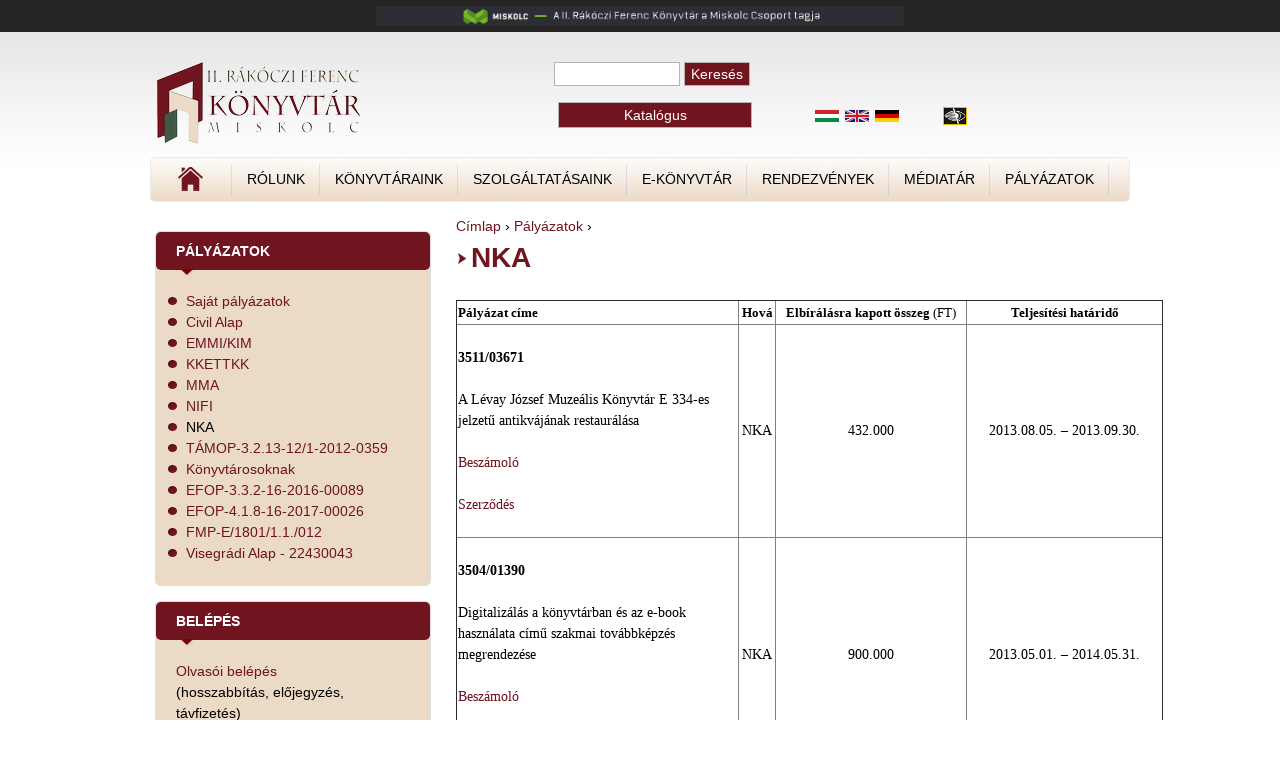

--- FILE ---
content_type: text/html; charset=utf-8
request_url: https://www.rfmlib.hu/hu/page/nka-0
body_size: 104420
content:
<!DOCTYPE html>
<!--[if IEMobile 7]><html class="iem7"  lang="hu" dir="ltr"><![endif]-->
<!--[if lte IE 6]><html class="lt-ie9 lt-ie8 lt-ie7"  lang="hu" dir="ltr"><![endif]-->
<!--[if (IE 7)&(!IEMobile)]><html class="lt-ie9 lt-ie8"  lang="hu" dir="ltr"><![endif]-->
<!--[if IE 8]><html class="lt-ie9"  lang="hu" dir="ltr"><![endif]-->
<!--[if (gte IE 9)|(gt IEMobile 7)]><!--><html  lang="hu" dir="ltr" prefix="content: http://purl.org/rss/1.0/modules/content/ dc: http://purl.org/dc/terms/ foaf: http://xmlns.com/foaf/0.1/ og: http://ogp.me/ns# rdfs: http://www.w3.org/2000/01/rdf-schema# sioc: http://rdfs.org/sioc/ns# sioct: http://rdfs.org/sioc/types# skos: http://www.w3.org/2004/02/skos/core# xsd: http://www.w3.org/2001/XMLSchema#"><!--<![endif]-->

<head>
  <meta charset="utf-8" />
<meta name="Generator" content="Drupal 7 (http://drupal.org)" />
<link rel="canonical" href="/hu/page/nka-0" />
<link rel="shortlink" href="/hu/node/6740" />
<link rel="shortcut icon" href="https://www.rfmlib.hu/sites/all/themes/rfmlib2/favicon.ico" type="image/vnd.microsoft.icon" />
<!-- Smartsupp Live Chat script -->
<script type="text/javascript">
var _smartsupp = _smartsupp || {};
_smartsupp.key = '639259ec94fc972fb708865076e18e80ecdb9094';
window.smartsupp||(function(d) {
  var s,c,o=smartsupp=function(){ o._.push(arguments)};o._=[];
  s=d.getElementsByTagName('script')[0];c=d.createElement('script');
  c.type='text/javascript';c.charset='utf-8';c.async=true;
  c.src='https://www.rfmlib.hu/download/smartsuppchat.com_loader.js?';s.parentNode.insertBefore(c,s);
})(document);
</script>
  <title>NKA | II. Rákóczi Ferenc Könyvtár</title>

      <meta name="MobileOptimized" content="width">
    <meta name="HandheldFriendly" content="true">
    <meta name="viewport" content="width=device-width">
    <!--[if IEMobile]><meta http-equiv="cleartype" content="on"><![endif]-->

  <style>
@import url("https://www.rfmlib.hu/modules/system/system.base.css?sbnwx8");
@import url("https://www.rfmlib.hu/modules/system/system.messages.css?sbnwx8");
@import url("https://www.rfmlib.hu/modules/system/system.theme.css?sbnwx8");
</style>
<style>
@import url("https://www.rfmlib.hu/sites/all/modules/views_slideshow/views_slideshow.css?sbnwx8");
</style>
<style>
@import url("https://www.rfmlib.hu/sites/all/modules/simplenews/simplenews.css?sbnwx8");
@import url("https://www.rfmlib.hu/modules/book/book.css?sbnwx8");
@import url("https://www.rfmlib.hu/sites/all/modules/colorbox_node/colorbox_node.css?sbnwx8");
@import url("https://www.rfmlib.hu/modules/comment/comment.css?sbnwx8");
@import url("https://www.rfmlib.hu/sites/all/modules/date/date_repeat_field/date_repeat_field.css?sbnwx8");
@import url("https://www.rfmlib.hu/modules/field/theme/field.css?sbnwx8");
@import url("https://www.rfmlib.hu/modules/node/node.css?sbnwx8");
@import url("https://www.rfmlib.hu/modules/search/search.css?sbnwx8");
@import url("https://www.rfmlib.hu/modules/user/user.css?sbnwx8");
@import url("https://www.rfmlib.hu/sites/all/modules/calendar/css/calendar_multiday.css?sbnwx8");
@import url("https://www.rfmlib.hu/sites/all/modules/extlink/css/extlink.css?sbnwx8");
@import url("https://www.rfmlib.hu/modules/forum/forum.css?sbnwx8");
@import url("https://www.rfmlib.hu/sites/all/modules/views/css/views.css?sbnwx8");
@import url("https://www.rfmlib.hu/sites/all/modules/ckeditor/css/ckeditor.css?sbnwx8");
@import url("https://www.rfmlib.hu/sites/all/modules/media/modules/media_wysiwyg/css/media_wysiwyg.base.css?sbnwx8");
</style>
<style>
@import url("https://www.rfmlib.hu/sites/all/modules/colorbox/styles/default/colorbox_style.css?sbnwx8");
@import url("https://www.rfmlib.hu/sites/all/modules/ctools/css/ctools.css?sbnwx8");
@import url("https://www.rfmlib.hu/sites/all/modules/lightbox2/css/lightbox.css?sbnwx8");
@import url("https://www.rfmlib.hu/sites/all/modules/panels/css/panels.css?sbnwx8");
@import url("https://www.rfmlib.hu/sites/all/modules/views_slideshow/contrib/views_slideshow_cycle/views_slideshow_cycle.css?sbnwx8");
@import url("https://www.rfmlib.hu/modules/locale/locale.css?sbnwx8");
</style>
<style>
@import url("https://www.rfmlib.hu/sites/all/themes/rfmlib2/css/normalize.css?sbnwx8");
@import url("https://www.rfmlib.hu/sites/all/themes/rfmlib2/css/wireframes.css?sbnwx8");
@import url("https://www.rfmlib.hu/sites/all/themes/rfmlib2/css/layouts/fixed-width.css?sbnwx8");
@import url("https://www.rfmlib.hu/sites/all/themes/rfmlib2/css/tabs.css?sbnwx8");
@import url("https://www.rfmlib.hu/sites/all/themes/rfmlib2/css/pages.css?sbnwx8");
@import url("https://www.rfmlib.hu/sites/all/themes/rfmlib2/css/blocks.css?sbnwx8");
@import url("https://www.rfmlib.hu/sites/all/themes/rfmlib2/css/navigation.css?sbnwx8");
@import url("https://www.rfmlib.hu/sites/all/themes/rfmlib2/css/views-styles.css?sbnwx8");
@import url("https://www.rfmlib.hu/sites/all/themes/rfmlib2/css/nodes.css?sbnwx8");
@import url("https://www.rfmlib.hu/sites/all/themes/rfmlib2/css/comments.css?sbnwx8");
@import url("https://www.rfmlib.hu/sites/all/themes/rfmlib2/css/forms.css?sbnwx8");
@import url("https://www.rfmlib.hu/sites/all/themes/rfmlib2/css/fields.css?sbnwx8");
@import url("https://www.rfmlib.hu/sites/all/themes/rfmlib2/css/print.css?sbnwx8");
</style>
  <script src="https://www.rfmlib.hu/sites/all/modules/jquery_update/replace/jquery/1.12/jquery.min.js?v=1.12.4"></script>
<script src="https://www.rfmlib.hu/misc/jquery-extend-3.4.0.js?v=1.12.4"></script>
<script src="https://www.rfmlib.hu/misc/jquery-html-prefilter-3.5.0-backport.js?v=1.12.4"></script>
<script src="https://www.rfmlib.hu/misc/jquery.once.js?v=1.2"></script>
<script src="https://www.rfmlib.hu/misc/drupal.js?sbnwx8"></script>
<script src="https://www.rfmlib.hu/sites/all/modules/jquery_update/js/jquery_browser.js?v=0.0.1"></script>
<script src="https://www.rfmlib.hu/sites/all/modules/views_slideshow/js/views_slideshow.js?v=1.0"></script>
<script src="https://www.rfmlib.hu/misc/form-single-submit.js?v=7.100"></script>
<script src="https://www.rfmlib.hu/misc/ajax.js?v=7.100"></script>
<script src="https://www.rfmlib.hu/sites/all/modules/jquery_update/js/jquery_update.js?v=0.0.1"></script>
<script src="https://www.rfmlib.hu/sites/default/files/languages/hu_T807sp4IFWI6lKNpuKhMwp6VoElFyBdyKdzI459sX2A.js?sbnwx8"></script>
<script src="https://www.rfmlib.hu/sites/all/libraries/colorbox/jquery.colorbox-min.js?sbnwx8"></script>
<script src="https://www.rfmlib.hu/sites/all/modules/colorbox/js/colorbox.js?sbnwx8"></script>
<script src="https://www.rfmlib.hu/sites/all/modules/colorbox/styles/default/colorbox_style.js?sbnwx8"></script>
<script src="https://www.rfmlib.hu/sites/all/modules/colorbox/js/colorbox_load.js?sbnwx8"></script>
<script src="https://www.rfmlib.hu/sites/all/modules/lightbox2/js/lightbox.js?sbnwx8"></script>
<script src="https://www.rfmlib.hu/sites/all/libraries/jquery.cycle/jquery.cycle.all.js?sbnwx8"></script>
<script src="https://www.rfmlib.hu/sites/all/modules/views_slideshow/contrib/views_slideshow_cycle/js/views_slideshow_cycle.js?sbnwx8"></script>
<script src="https://www.rfmlib.hu/sites/all/modules/extlink/js/extlink.js?sbnwx8"></script>
<script src="https://www.rfmlib.hu/misc/progress.js?v=7.100"></script>
<script src="https://www.rfmlib.hu/sites/all/modules/colorbox_node/colorbox_node.js?sbnwx8"></script>
<script>jQuery.extend(Drupal.settings, {"basePath":"\/","pathPrefix":"hu\/","setHasJsCookie":0,"ajaxPageState":{"theme":"rfmlib2","theme_token":"MKESbyS-bn00CDVQJlER2kDAcHAnvFeuC5Sa88SYH88","jquery_version":"1.12","jquery_version_token":"PMRc06W8WyWYhlMMC_4H5OFEgDhGPT9DovbweOSS3kg","js":{"sites\/all\/modules\/jquery_update\/replace\/jquery\/1.12\/jquery.min.js":1,"misc\/jquery-extend-3.4.0.js":1,"misc\/jquery-html-prefilter-3.5.0-backport.js":1,"misc\/jquery.once.js":1,"misc\/drupal.js":1,"sites\/all\/modules\/jquery_update\/js\/jquery_browser.js":1,"sites\/all\/modules\/views_slideshow\/js\/views_slideshow.js":1,"misc\/form-single-submit.js":1,"misc\/ajax.js":1,"sites\/all\/modules\/jquery_update\/js\/jquery_update.js":1,"public:\/\/languages\/hu_T807sp4IFWI6lKNpuKhMwp6VoElFyBdyKdzI459sX2A.js":1,"sites\/all\/libraries\/colorbox\/jquery.colorbox-min.js":1,"sites\/all\/modules\/colorbox\/js\/colorbox.js":1,"sites\/all\/modules\/colorbox\/styles\/default\/colorbox_style.js":1,"sites\/all\/modules\/colorbox\/js\/colorbox_load.js":1,"sites\/all\/modules\/lightbox2\/js\/lightbox.js":1,"sites\/all\/libraries\/jquery.cycle\/jquery.cycle.all.js":1,"sites\/all\/modules\/views_slideshow\/contrib\/views_slideshow_cycle\/js\/views_slideshow_cycle.js":1,"sites\/all\/modules\/extlink\/js\/extlink.js":1,"misc\/progress.js":1,"sites\/all\/modules\/colorbox_node\/colorbox_node.js":1},"css":{"modules\/system\/system.base.css":1,"modules\/system\/system.menus.css":1,"modules\/system\/system.messages.css":1,"modules\/system\/system.theme.css":1,"sites\/all\/modules\/views_slideshow\/views_slideshow.css":1,"sites\/all\/modules\/simplenews\/simplenews.css":1,"modules\/book\/book.css":1,"sites\/all\/modules\/colorbox_node\/colorbox_node.css":1,"modules\/comment\/comment.css":1,"sites\/all\/modules\/date\/date_repeat_field\/date_repeat_field.css":1,"modules\/field\/theme\/field.css":1,"modules\/node\/node.css":1,"modules\/search\/search.css":1,"modules\/user\/user.css":1,"sites\/all\/modules\/calendar\/css\/calendar_multiday.css":1,"sites\/all\/modules\/extlink\/css\/extlink.css":1,"modules\/forum\/forum.css":1,"sites\/all\/modules\/views\/css\/views.css":1,"sites\/all\/modules\/ckeditor\/css\/ckeditor.css":1,"sites\/all\/modules\/media\/modules\/media_wysiwyg\/css\/media_wysiwyg.base.css":1,"sites\/all\/modules\/colorbox\/styles\/default\/colorbox_style.css":1,"sites\/all\/modules\/ctools\/css\/ctools.css":1,"sites\/all\/modules\/lightbox2\/css\/lightbox.css":1,"sites\/all\/modules\/panels\/css\/panels.css":1,"sites\/all\/modules\/views_slideshow\/contrib\/views_slideshow_cycle\/views_slideshow_cycle.css":1,"modules\/locale\/locale.css":1,"sites\/all\/themes\/rfmlib2\/system.menus.css":1,"sites\/all\/themes\/rfmlib2\/css\/normalize.css":1,"sites\/all\/themes\/rfmlib2\/css\/wireframes.css":1,"sites\/all\/themes\/rfmlib2\/css\/layouts\/fixed-width.css":1,"sites\/all\/themes\/rfmlib2\/css\/tabs.css":1,"sites\/all\/themes\/rfmlib2\/css\/pages.css":1,"sites\/all\/themes\/rfmlib2\/css\/blocks.css":1,"sites\/all\/themes\/rfmlib2\/css\/navigation.css":1,"sites\/all\/themes\/rfmlib2\/css\/views-styles.css":1,"sites\/all\/themes\/rfmlib2\/css\/nodes.css":1,"sites\/all\/themes\/rfmlib2\/css\/comments.css":1,"sites\/all\/themes\/rfmlib2\/css\/forms.css":1,"sites\/all\/themes\/rfmlib2\/css\/fields.css":1,"sites\/all\/themes\/rfmlib2\/css\/print.css":1}},"colorbox":{"opacity":"0.85","current":"{current} \/ {total}","previous":"\u00ab El\u0151z\u0151","next":"K\u00f6vetkez\u0151 \u00bb","close":"Bez\u00e1r","maxWidth":"98%","maxHeight":"98%","fixed":true,"mobiledetect":true,"mobiledevicewidth":"480px","file_public_path":"\/sites\/default\/files","specificPagesDefaultValue":"admin*\nimagebrowser*\nimg_assist*\nimce*\nnode\/add\/*\nnode\/*\/edit\nprint\/*\nprintpdf\/*\nsystem\/ajax\nsystem\/ajax\/*"},"lightbox2":{"rtl":"0","file_path":"\/(\\w\\w\/)public:\/","default_image":"\/sites\/all\/modules\/lightbox2\/images\/brokenimage.jpg","border_size":10,"font_color":"000","box_color":"fff","top_position":"","overlay_opacity":"0.8","overlay_color":"000","disable_close_click":true,"resize_sequence":0,"resize_speed":400,"fade_in_speed":400,"slide_down_speed":600,"use_alt_layout":false,"disable_resize":false,"disable_zoom":false,"force_show_nav":false,"show_caption":true,"loop_items":false,"node_link_text":"K\u00e9p r\u00e9szleteinek megtekint\u00e9se","node_link_target":false,"image_count":"K\u00e9p !current \/ !total","video_count":"Vide\u00f3: !current \/ !total","page_count":"Oldal: !current \/ !total","lite_press_x_close":"\u003Ca href=\u0022#\u0022 onclick=\u0022hideLightbox(); return FALSE;\u0022\u003E\u003Ckbd\u003Ex\u003C\/kbd\u003E\u003C\/a\u003E a bez\u00e1r\u00e1shoz","download_link_text":"","enable_login":false,"enable_contact":false,"keys_close":"c x 27","keys_previous":"p 37","keys_next":"n 39","keys_zoom":"z","keys_play_pause":"32","display_image_size":"original","image_node_sizes":"()","trigger_lightbox_classes":"","trigger_lightbox_group_classes":"","trigger_slideshow_classes":"","trigger_lightframe_classes":"","trigger_lightframe_group_classes":"","custom_class_handler":0,"custom_trigger_classes":"","disable_for_gallery_lists":true,"disable_for_acidfree_gallery_lists":true,"enable_acidfree_videos":true,"slideshow_interval":5000,"slideshow_automatic_start":true,"slideshow_automatic_exit":true,"show_play_pause":true,"pause_on_next_click":false,"pause_on_previous_click":true,"loop_slides":false,"iframe_width":600,"iframe_height":400,"iframe_border":1,"enable_video":false,"useragent":"Mozilla\/5.0 (Macintosh; Intel Mac OS X 10_15_7) AppleWebKit\/537.36 (KHTML, like Gecko) Chrome\/131.0.0.0 Safari\/537.36; ClaudeBot\/1.0; +claudebot@anthropic.com)"},"viewsSlideshow":{"slider-block":{"methods":{"goToSlide":["viewsSlideshowPager","viewsSlideshowSlideCounter","viewsSlideshowCycle"],"nextSlide":["viewsSlideshowPager","viewsSlideshowSlideCounter","viewsSlideshowCycle"],"pause":["viewsSlideshowControls","viewsSlideshowCycle"],"play":["viewsSlideshowControls","viewsSlideshowCycle"],"previousSlide":["viewsSlideshowPager","viewsSlideshowSlideCounter","viewsSlideshowCycle"],"transitionBegin":["viewsSlideshowPager","viewsSlideshowSlideCounter"],"transitionEnd":[]},"paused":0}},"viewsSlideshowPager":{"slider-block":{"top":{"type":"viewsSlideshowPagerFields","master_pager":"0"}}},"viewsSlideshowPagerFields":{"slider-block":{"top":{"activatePauseOnHover":1}}},"viewsSlideshowCycle":{"#views_slideshow_cycle_main_slider-block":{"num_divs":6,"id_prefix":"#views_slideshow_cycle_main_","div_prefix":"#views_slideshow_cycle_div_","vss_id":"slider-block","effect":"fade","transition_advanced":1,"timeout":5000,"speed":700,"delay":0,"sync":1,"random":0,"pause":1,"pause_on_click":1,"play_on_hover":0,"action_advanced":0,"start_paused":0,"remember_slide":0,"remember_slide_days":1,"pause_in_middle":0,"pause_when_hidden":0,"pause_when_hidden_type":"full","amount_allowed_visible":"","nowrap":0,"pause_after_slideshow":0,"fixed_height":1,"items_per_slide":1,"wait_for_image_load":1,"wait_for_image_load_timeout":3000,"cleartype":0,"cleartypenobg":0,"advanced_options":"{}"}},"urlIsAjaxTrusted":{"\/hu\/page\/nka-0":true},"extlink":{"extTarget":"_blank","extClass":"ext","extLabel":"(k\u00fcls\u0151 hivatkoz\u00e1s)","extImgClass":0,"extIconPlacement":0,"extSubdomains":1,"extExclude":"","extInclude":"","extCssExclude":"","extCssExplicit":"#top-header","extAlert":0,"extAlertText":"This link will take you to an external web site.","mailtoClass":"mailto","mailtoLabel":"(link sends e-mail)","extUseFontAwesome":false},"colorbox_node":{"width":"600px","height":"600px"}});</script>
      <!--[if lt IE 9]>
    <script src="/sites/all/themes/zen/js/html5-respond.js"></script>
    <![endif]-->
  </head>
<body class="html not-front not-logged-in one-sidebar sidebar-first page-node page-node- page-node-6740 node-type-page i18n-hu section-page" >
      <p id="skip-link">
      <a href="#main-menu" class="element-invisible element-focusable">Jump to navigation</a>
    </p>
      
<a href="https://www.miskolc.hu" target="_blank">
	<div id="top-header"></div>
</a>

<div id="bg-top">

<div id="page">

  <header id="header" role="banner">
    <script id="mcjs">!function(c,h,i,m,p){m=c.createElement(h),p=c.getElementsByTagName(h)[0],m.async=1,m.src=i,p.parentNode.insertBefore(m,p)}(document,"script","https://chimpstatic.com/mcjs-connected/js/users/51d154355b94f330d727c9fe9/d47a4e496002e03151e36a58e.js");</script>
	  <div class="region region-lang-select">
    <div id="block-locale-language" class="block block-locale first odd" role="complementary">

      
  <ul class="language-switcher-locale-url"><li class="hu first active"><a href="/hu/page/nka-0" class="language-link active" xml:lang="hu"><img class="language-icon" typeof="foaf:Image" src="https://www.rfmlib.hu/sites/all/modules/languageicons/flags/hu.png" width="16" height="12" alt="Magyar" title="Magyar" /></a></li>
<li class="en"><a href="/en/page/nka-0" class="language-link" xml:lang="en"><img class="language-icon" typeof="foaf:Image" src="https://www.rfmlib.hu/sites/all/modules/languageicons/flags/en.png" width="16" height="12" alt="English" title="English" /></a></li>
<li class="de last"><a href="/de/page/nka-0" class="language-link" xml:lang="de"><img class="language-icon" typeof="foaf:Image" src="https://www.rfmlib.hu/sites/all/modules/languageicons/flags/de.png" width="16" height="12" alt="Deutsch" title="Deutsch" /></a></li>
</ul>
</div>
<div id="block-block-15" class="block block-block last even">

      
  <p><a href="http://www.rfmlib.hu?theme=akadalymentes"><img src="/sites/default/files/s_sw_hc.png" alt="Váltás magas kontrasztú módra" title="Váltás magas kontrasztú módra" longdesc="http://www.bazkonyvtar.hu/sites/all/libraries/fckeditor/editor/V%C3%A1lt%C3%A1s%20magas%20kontraszt%C3%BA%20m%C3%B3dra" width="21" align="middle" height="18" hspace="2" lang="hu" xml:lang="hu" /></a></p>

</div>
  </div>

	<div id="katalogus">
		<a href="http://opac.rfmlib.hu" target="_blank" title="Katalógus">Katalógus</a>
	</div>

          <a href="/hu" title="Címlap" rel="home" id="logo"><img src="https://www.rfmlib.hu/sites/all/themes/rfmlib2/logo.png" alt="Címlap" /></a>
    
    
    
      <div class="header__region region region-header">
    <div id="block-search-form" class="block block-search first last odd" role="search">

      
  <form action="/hu/page/nka-0" method="post" id="search-block-form" accept-charset="UTF-8"><div><div class="container-inline">
      <h2 class="element-invisible">Keresés űrlap</h2>
    <div class="form-item form-type-textfield form-item-search-block-form">
  <label class="element-invisible" for="edit-search-block-form--2">Keresés </label>
 <input title="A keresendő kifejezések megadása." type="text" id="edit-search-block-form--2" name="search_block_form" value="" size="15" maxlength="128" class="form-text" />
</div>
<div class="form-actions form-wrapper" id="edit-actions"><input type="submit" id="edit-submit" name="op" value="Keresés" class="form-submit" /></div><input type="hidden" name="form_build_id" value="form-d1hoJ3zP43y_GbgEmMU-v2HlIXvJs-Sr8ervKaRx_LA" />
<input type="hidden" name="form_id" value="search_block_form" />
</div>
</div></form>
</div>
  </div>
	
	<div id="navigation">

              <nav id="main-menu" role="navigation">
          <h2 class="element-invisible">Főmenü</h2><ul class="links inline clearfix"><li class="menu-1684 first"><a href="/hu">Címlap</a></li>
<li class="menu-996"><a href="/hu/page/rolunk">Rólunk</a></li>
<li class="menu-4761"><a href="/hu/page/ii-rakoczi-ferenc-megyei-es-varosi-konyvtar-kozponti-epulet" title="Könyvtárak">Könyvtáraink</a></li>
<li class="menu-579"><a href="/hu/page/beiratkozas-kolcsonzes-elojegyzes" title="Szolgáltatásaink">Szolgáltatásaink</a></li>
<li class="menu-9852"><a href="/hu/adatbazisok">E-könyvtár</a></li>
<li class="menu-10303"><a href="/hu/content/ii-rakoczi-ferenc-konyvtar-rendezvenyei-0">Rendezvények</a></li>
<li class="menu-8200"><a href="/hu/videotar" title="Médiatár">Médiatár</a></li>
<li class="menu-552 active-trail"><a href="/hu/palyazatok" title="Pályázatok" class="active-trail">Pályázatok</a></li>
<li class="menu-8017"><a href="/hu/node/6878">Dienstleistungen</a></li>
<li class="menu-7997"><a href="/hu/node/6858">Libraries</a></li>
<li class="menu-8015"><a href="/hu/node/6876">Services</a></li>
<li class="menu-7999 last"><a href="/hu/node/6860" title="unsere Bibliotheken">unsere Bibliotheken</a></li>
</ul>        </nav>
      
      
    </div><!-- /#navigation -->

  </header>
  
  <div>
	  </div>
  
  	
  		
  <div id="main">

    <div id="content" class="column" role="main">
            <nav class="breadcrumb" role="navigation"><h2 class="element-invisible">Jelenlegi hely</h2><ol><li><a href="/hu">Címlap</a> › </li><li><a href="/hu/palyazatok" title="Pályázatok">Pályázatok</a> › </li></ol></nav>      <a id="main-content"></a>
                    <h1 class="title" id="page-title">NKA</h1>
                                    


<article class="node-6740 node node-page view-mode-full clearfix" about="/hu/page/nka-0" typeof="sioc:Item foaf:Document">

      <header>
                  <span property="dc:title" content="NKA" class="rdf-meta element-hidden"></span>
      
          </header>
  
  <div class="field field-name-body field-type-text-with-summary field-label-hidden"><div class="field-items"><div class="field-item even" property="content:encoded"><table border="1" cellpadding="1" cellspacing="1" style="height:6116px; width:707px">
<tbody>
<tr>
<td><span style="font-size:small"><span style="font-family:Tahoma"><strong><img alt="" src="/sites/default/files/okn_2021_szakmai_beszamolo_208108-00018.pdf" />Pályázat címe</strong></span></span></td>
<td style="text-align:center"><span style="font-size:small"><span style="font-family:Tahoma"><strong>Hová</strong></span></span></td>
<td style="text-align:center"><span style="font-size:small"><span style="font-family:Tahoma"><strong>Elbírálásra kapott összeg</strong> (FT)</span></span></td>
<td style="text-align:center"><span style="font-size:small"><span style="font-family:Tahoma"><strong>Teljesítési határidő</strong></span></span></td>
</tr>
<tr>
<td>
<p><span style="font-size:14px"><span style="font-family:Times New Roman,Times,serif"><strong>3511/03671</strong></span></span></p>
<p><span style="font-size:14px"><span style="font-family:Times New Roman,Times,serif">A Lévay József Muzeális Könyvtár E 334-es jelzetű antikvájának restaurálása</span></span></p>
<p><span style="font-size:14px"><span style="font-family:Times New Roman,Times,serif"><a href="/sites/default/files/3511-03671_szakmai_beszamolo.pdf">Beszámoló </a>     </span></span></p>
<p><span style="font-size:14px"><span style="font-family:Times New Roman,Times,serif"><a href="/sites/default/files/3511-03671_tamogatasi_szerzodes.pdf">Szerződés</a></span></span></p>
</td>
<td style="text-align:center">
<p><span style="font-size:14px"><span style="font-family:Times New Roman,Times,serif">NKA</span></span></p>
</td>
<td style="text-align:center"><span style="font-size:14px"><span style="font-family:Times New Roman,Times,serif">432.000</span></span></td>
<td style="text-align:center">
<p><span style="font-size:14px"><span style="font-family:Times New Roman,Times,serif">2013.08.05. – 2013.09.30.</span></span></p>
</td>
</tr>
<tr>
<td>
<p><span style="font-size:14px"><span style="font-family:Times New Roman,Times,serif"><strong>3504/01390</strong></span></span></p>
<p><span style="font-size:14px"><span style="font-family:Times New Roman,Times,serif">Digitalizálás a könyvtárban és az e-book használata című szakmai továbbképzés megrendezése</span></span></p>
<p><span style="font-size:14px"><span style="font-family:Times New Roman,Times,serif"><a href="/sites/default/files/3504-01390_szakmai_beszamolo.pdf">Beszámoló</a>     </span></span></p>
<p><span style="font-size:14px"><span style="font-family:Times New Roman,Times,serif"><a href="/sites/default/files/3504-01390_tamogatasi_szerzodes.pdf">Szerződés</a></span></span></p>
</td>
<td style="text-align:center">
<p><span style="font-size:14px"><span style="font-family:Times New Roman,Times,serif">NKA</span></span></p>
</td>
<td style="text-align:center">
<p><span style="font-size:14px"><span style="font-family:Times New Roman,Times,serif">900.000</span></span></p>
</td>
<td style="text-align:center">
<p><span style="font-size:14px"><span style="font-family:Times New Roman,Times,serif">2013.05.01. – 2014.05.31.</span></span></p>
</td>
</tr>
<tr>
<td>
<p><span style="font-size:14px"><span style="font-family:Times New Roman,Times,serif"><strong>3508/01011</strong></span></span></p>
<p><span style="font-size:14px"><span style="font-family:Times New Roman,Times,serif">„Könyvtárak az emberi kapcsolatokért” – az Országos Könyvtári Napok rendezvénysorozatának lebonyolítása Borsod-Abaúj-Zemplén megyében </span></span></p>
<p><span style="font-size:14px"><span style="font-family:Times New Roman,Times,serif"><a href="/sites/default/files/3508-01011_szakmai_beszamolo.pdf">Beszámoló</a>        </span></span></p>
<p><span style="font-size:14px"><span style="font-family:Times New Roman,Times,serif"><a href="/sites/default/files/3508-01011_tamogatasi_szerzodes.pdf">Szerződés</a></span></span></p>
</td>
<td style="text-align:center"><span style="font-size:14px"><span style="font-family:Times New Roman,Times,serif">NKA</span></span></td>
<td style="text-align:center">
<p><span style="font-size:14px"><span style="font-family:Times New Roman,Times,serif">1.000.000</span></span></p>
</td>
<td style="text-align:center">
<p><span style="font-size:14px"><span style="font-family:Times New Roman,Times,serif">2013.05.01. – 2014.05.31.</span></span></p>
</td>
</tr>
<tr>
<td>
<p><span style="font-size:14px"><span style="font-family:Times New Roman,Times,serif"><strong>3437/00855</strong></span></span></p>
<p><span style="font-size:14px"><span style="font-family:Times New Roman,Times,serif">A magyar könyvtári szaknyelv változásai c. kiadvány kiadása</span></span></p>
<p><span style="font-size:14px"><span style="font-family:Times New Roman,Times,serif"><a href="/sites/default/files/3437-00855_szakmai_beszamolo.pdf">Beszámoló</a>         </span></span></p>
<p><span style="font-size:14px"><span style="font-family:Times New Roman,Times,serif"><a href="/sites/default/files/3437-00855_tamogatasi_szerzodes.pdf">Szerződés</a></span></span></p>
</td>
<td style="text-align:center">
<p><span style="font-size:14px"><span style="font-family:Times New Roman,Times,serif">NKA</span></span></p>
</td>
<td style="text-align:center">
<p><span style="font-size:14px"><span style="font-family:Times New Roman,Times,serif">600.000.</span></span></p>
</td>
<td style="text-align:center">
<p><span style="font-size:14px"><span style="font-family:Times New Roman,Times,serif">2013.05.02. – 2013.11.30.</span></span></p>
</td>
</tr>
<tr>
<td>
<p><span style="font-size:14px"><span style="font-family:Times New Roman,Times,serif"><strong>3535/00368</strong></span></span></p>
<p><span style="font-size:14px"><span style="font-family:Times New Roman,Times,serif">A II. Rákóczi Ferenc Megyei és Városi Könyvtár új arculatának, intézményi imázsának kialakítását szolgáló feladatok megvalósítása</span></span></p>
<p><span style="font-size:14px"><span style="font-family:Times New Roman,Times,serif"><a href="/sites/default/files/3535-00368_szakmai_beszamolo.pdf">Beszámoló</a>         </span></span></p>
<p><span style="font-size:14px"><span style="font-family:Times New Roman,Times,serif"><a href="/sites/default/files/3535-00368_tamogatasi_szerzodes.pdf">Szerződés</a></span></span></p>
</td>
<td style="text-align:center"><span style="font-size:14px"><span style="font-family:Times New Roman,Times,serif">NKA</span></span></td>
<td style="text-align:center">
<p><span style="font-size:14px"><span style="font-family:Times New Roman,Times,serif">1.500.000</span></span></p>
</td>
<td style="text-align:center">
<p><span style="font-size:14px"><span style="font-family:Times New Roman,Times,serif">2013.05.01. – 2013.12.31.</span></span></p>
</td>
</tr>
<tr>
<td>
<p><span style="font-size:14px"><span style="font-family:Times New Roman,Times,serif"><strong>3512/00063</strong></span></span></p>
<p><span style="font-size:14px"><span style="font-family:Times New Roman,Times,serif">A II. Rákóczi Ferenc Megyei és Könyvtár Zenemű- és Hangtárának története 1974-2014. c. kiadvány elkészítése</span></span></p>
<p><span style="font-size:14px"><span style="font-family:Times New Roman,Times,serif"><a href="/sites/default/files/3512-00063_szakmai_beszamolo.pdf">Beszámoló</a>         </span></span></p>
<p><span style="font-size:14px"><span style="font-family:Times New Roman,Times,serif"><a href="/sites/default/files/3512-00063_tamogatasi_szerzodes.pdf">Szerződés</a></span></span></p>
</td>
<td style="text-align:center"><span style="font-size:14px"><span style="font-family:Times New Roman,Times,serif">NKA</span></span></td>
<td style="text-align:center">
<p><span style="font-size:14px"><span style="font-family:Times New Roman,Times,serif">350.000</span></span></p>
</td>
<td style="text-align:center">
<p><span style="font-size:14px"><span style="font-family:Times New Roman,Times,serif">2013.10.30. – 2014.09.30.</span></span></p>
</td>
</tr>
<tr>
<td>
<p><span style="font-size:14px"><span style="font-family:Times New Roman,Times,serif"><strong>3533/00134</strong></span></span></p>
<p><span style="font-size:14px"><span style="font-family:Times New Roman,Times,serif">A II. Rákóczi Ferenc Megyei és Városi Könyvtár állományvédelmi műhelyének tevékenységéhez szükséges szakmai anyagok és eszközök beszerzése</span></span></p>
<p><span style="font-size:14px"><span style="font-family:Times New Roman,Times,serif"><a href="/sites/default/files/3533-00134_szakmai_beszamolo.pdf">Beszámoló</a>         </span></span></p>
<p><span style="font-size:14px"><span style="font-family:Times New Roman,Times,serif"><a href="/sites/default/files/3533-00134_tamogatasi_szerzodes.pdf">Szerződés</a></span></span></p>
</td>
<td style="text-align:center"><span style="font-size:14px"><span style="font-family:Times New Roman,Times,serif">NKA</span></span></td>
<td style="text-align:center">
<p><span style="font-size:14px"><span style="font-family:Times New Roman,Times,serif">200.000</span></span></p>
</td>
<td style="text-align:center">
<p><span style="font-size:14px"><span style="font-family:Times New Roman,Times,serif">2013.10.30. – 2014.09.30.</span></span></p>
</td>
</tr>
<tr>
<td>
<p><span style="font-size:14px"><span style="font-family:Times New Roman,Times,serif"><strong>3505/02714</strong></span></span></p>
<p><span style="font-size:14px"><span style="font-family:Times New Roman,Times,serif">Aprónyomtatványok biztonságos elhelyezéséhez savmentes dokumentumtároló beszerzése</span></span></p>
<p><span style="font-size:14px"><span style="font-family:Times New Roman,Times,serif"><a href="/sites/default/files/3505-02714_szakmai_beszamolo.pdf">Beszámoló</a>         </span></span></p>
<p><span style="font-size:14px"><span style="font-family:Times New Roman,Times,serif"><a href="/sites/default/files/3505-02714_tamogatasi_szerzodes.pdf">Szerződés</a></span></span></p>
</td>
<td style="text-align:center"><span style="font-size:14px"><span style="font-family:Times New Roman,Times,serif">NKA</span></span></td>
<td style="text-align:center"><span style="font-size:14px"><span style="font-family:Times New Roman,Times,serif">300.000</span></span></td>
<td style="text-align:center">
<p><span style="font-size:14px"><span style="font-family:Times New Roman,Times,serif">2013.10.30. – 2014.09.30.</span></span></p>
</td>
</tr>
<tr>
<td>
<p><span style="font-size:14px"><span style="font-family:Times New Roman,Times,serif"><strong>3808/02299</strong></span></span></p>
<p><span style="font-size:14px"><span style="font-family:Times New Roman,Times,serif">Hungarikumok, borsodikumok c. ismeretterjesztő program lebonyolítása</span></span></p>
<p><span style="font-size:14px"><span style="font-family:Times New Roman,Times,serif"><a href="/sites/default/files/3808-02299_szakmai_beszamolo.pdf">Beszámoló </a>        </span></span></p>
<p><span style="font-size:14px"><span style="font-family:Times New Roman,Times,serif"><a href="/sites/default/files/3808-02299_tamogatasi_szerzodes.pdf">Szerződés</a></span></span></p>
<p> </p>
</td>
<td style="text-align:center">
<p><span style="font-size:14px"><span style="font-family:Times New Roman,Times,serif">NKA</span></span></p>
</td>
<td style="text-align:center">
<p><span style="font-size:14px"><span style="font-family:Times New Roman,Times,serif">500.000</span></span></p>
</td>
<td style="text-align:center">
<p><span style="font-size:14px"><span style="font-family:Times New Roman,Times,serif">2014.11.01. – 2015.05.30.</span></span></p>
</td>
</tr>
<tr>
<td>
<p><span style="font-size:14px"><span style="font-family:Times New Roman,Times,serif"><strong>3808/01998</strong></span></span></p>
<p><span style="font-size:14px"><span style="font-family:Times New Roman,Times,serif">„Üzenet e-kori iskolámba” – olvasás- és irodalomnépszerűsítő programsorozat lebonyolítása </span></span></p>
<p><span style="font-size:14px"><span style="font-family:Times New Roman,Times,serif"><a href="/sites/default/files/3808-01998_szakmai_beszamolo.pdf">Beszámoló</a>         </span></span></p>
<p><span style="font-size:14px"><span style="font-family:Times New Roman,Times,serif"><a href="/sites/default/files/3808-01998_tamogatasi_szerzodes.pdf">Szerződés</a></span></span></p>
</td>
<td style="text-align:center">
<p><span style="font-size:14px"><span style="font-family:Times New Roman,Times,serif">NKA</span></span></p>
</td>
<td style="text-align:center">
<p><span style="font-size:14px"><span style="font-family:Times New Roman,Times,serif">600.000</span></span></p>
</td>
<td style="text-align:center">
<p><span style="font-size:14px"><span style="font-family:Times New Roman,Times,serif">2014.05.01. – 2015.04.07.</span></span></p>
</td>
</tr>
<tr>
<td>
<p><span style="font-size:14px"><span style="font-family:Times New Roman,Times,serif"><strong>3808/02297</strong></span></span></p>
<p><span style="font-size:14px"><span style="font-family:Times New Roman,Times,serif">„Ujjé, a Népkertben és a könyvtárban is nagyszerű” c. programsorozat lebonyolítása</span></span></p>
<p><span style="font-size:14px"><span style="font-family:Times New Roman,Times,serif"><a href="/sites/default/files/3808-02297_szakmai_beszamolo.pdf">Beszámoló </a>        </span></span></p>
<p><span style="font-size:14px"><span style="font-family:Times New Roman,Times,serif"><a href="/sites/default/files/3808-02297_tamogatasi_szerzodes.pdf">Szerződés</a></span></span></p>
</td>
<td style="text-align:center">
<p><span style="font-size:14px"><span style="font-family:Times New Roman,Times,serif">NKA</span></span></p>
</td>
<td style="text-align:center">
<p><span style="font-size:14px"><span style="font-family:Times New Roman,Times,serif">800.000</span></span></p>
</td>
<td style="text-align:center">
<p><span style="font-size:14px"><span style="font-family:Times New Roman,Times,serif">2015.05.09. – 2015.05.09.</span></span></p>
</td>
</tr>
<tr>
<td>
<p><span style="font-size:14px"><span style="font-family:Times New Roman,Times,serif"><strong>3508/01305</strong></span></span></p>
<p><span style="font-size:14px"><span style="font-family:Times New Roman,Times,serif">„Könyvtárba mentem, gyere utánam” c. programsorozat lebonyolítása</span></span></p>
<p><span style="font-size:14px"><span style="font-family:Times New Roman,Times,serif"><a href="/sites/default/files/3508-01305_szakmai_beszamolo.pdf">Beszámoló</a>         </span></span></p>
<p><span style="font-size:14px"><span style="font-family:Times New Roman,Times,serif"><a href="/sites/default/files/3508-01305_tamogatasi_szerzodes.pdf">Szerződés</a></span></span></p>
</td>
<td style="text-align:center"><span style="font-size:14px"><span style="font-family:Times New Roman,Times,serif">NKA</span></span></td>
<td>
<p><span style="font-size:14px"><span style="font-family:Times New Roman,Times,serif">1.500.000</span></span></p>
</td>
<td style="text-align:center">
<p><span style="font-size:14px"><span style="font-family:Times New Roman,Times,serif">2015.10.05. – 2015.10.11.</span></span></p>
</td>
</tr>
<tr>
<td>
<p><span style="font-size:14px"><span style="font-family:Times New Roman,Times,serif"><strong>3504/01420</strong></span></span></p>
<p><span style="font-size:14px"><span style="font-family:Times New Roman,Times,serif">Esélyteremtő, közösségépítő erők a kistelepülési könyvtárakban” címmel szakmai továbbképzés lebonyolítása</span></span></p>
<p><span style="font-size:14px"><span style="font-family:Times New Roman,Times,serif"><a href="/sites/default/files/3504-01420_szakmai_beszamolo.pdf">Beszámoló</a>         </span></span></p>
<p><span style="font-size:14px"><span style="font-family:Times New Roman,Times,serif"><a href="/sites/default/files/3504-01420_tamogatasi_szerzodes.pdf">Szerződés</a></span></span></p>
</td>
<td style="text-align:center"><span style="font-size:14px"><span style="font-family:Times New Roman,Times,serif">NKA</span></span></td>
<td>
<p><span style="font-size:14px"><span style="font-family:Times New Roman,Times,serif">800.000</span></span></p>
</td>
<td style="text-align:center">
<p><span style="font-size:14px"><span style="font-family:Times New Roman,Times,serif">2015.09.21. – 2015.09.22.</span></span></p>
</td>
</tr>
<tr>
<td>
<p><span style="font-size:14px"><span style="font-family:Times New Roman,Times,serif"><strong>3531/00120</strong></span></span></p>
<p><span style="font-size:14px"><span style="font-family:Times New Roman,Times,serif">Szakmai innovációs projektek megvalósítása</span></span></p>
<p><span style="font-size:14px"><span style="font-family:Times New Roman,Times,serif"><a href="/sites/default/files/3531-00120_szakmai_beszamolo.pdf">Beszámoló </a>        </span></span></p>
<p><span style="font-size:14px"><span style="font-family:Times New Roman,Times,serif"><a href="/sites/default/files/3531-00120_tamogatasi_szerzodes.pdf">Szerződés</a></span></span></p>
</td>
<td style="text-align:center"><span style="font-size:14px"><span style="font-family:Times New Roman,Times,serif">NKA</span></span></td>
<td style="text-align:center"><span style="font-size:14px"><span style="font-family:Times New Roman,Times,serif">500.000</span></span></td>
<td style="text-align:center">
<p><span style="font-size:14px"><span style="font-family:Times New Roman,Times,serif">2015.04.16. – 2016.01.31.</span></span></p>
</td>
</tr>
<tr>
<td>
<p><span style="font-size:14px"><span style="font-family:Times New Roman,Times,serif"><strong>3512/00109</strong></span></span></p>
<p><span style="font-size:14px"><span style="font-family:Times New Roman,Times,serif">A II. Rákóczi Ferenc Megyei és Városi Könyvtár Zenemű- és Hangtárának története (1974-2014.) – 40 év dokumentumokban és képekben</span></span></p>
<p><span style="font-size:14px"><span style="font-family:Times New Roman,Times,serif"><a href="/sites/default/files/3512-00109_szakmai_beszamolo.pdf">Beszámoló</a>         </span></span></p>
<p><span style="font-size:14px"><span style="font-family:Times New Roman,Times,serif"><a href="/sites/default/files/3512-00109_tamogatasi_szerzodes.pdf">Szerződés</a></span></span></p>
</td>
<td style="text-align:center"><span style="font-size:14px"><span style="font-family:Times New Roman,Times,serif">NKA</span></span></td>
<td style="text-align:center"><span style="font-size:14px"><span style="font-family:Times New Roman,Times,serif">500.000</span></span></td>
<td style="text-align:center">
<p><span style="font-size:14px"><span style="font-family:Times New Roman,Times,serif">2015.04.15. – 2016.06.31</span></span></p>
</td>
</tr>
<tr>
<td>
<p><span style="font-size:14px"><span style="font-family:Times New Roman,Times,serif"><strong>3508/01166</strong></span></span></p>
<p><span style="font-size:14px"><span style="font-family:Times New Roman,Times,serif">Találkozzunk a könyvtárban!” c. programsorozat lebonyolítása az Országos Könyvtári Napokkeretében keretében </span></span></p>
<p><span style="font-size:14px"><span style="font-family:Times New Roman,Times,serif"><a href="/sites/default/files/3508-01166_szakmai_beszamolo.pdf">Beszámoló</a>         </span></span></p>
<p><span style="font-size:14px"><span style="font-family:Times New Roman,Times,serif"><a href="/sites/default/files/3508-01166_tamogatasi_szerzodes.pdf">Szerződés</a></span></span></p>
</td>
<td style="text-align:center"><span style="font-size:14px"><span style="font-family:Times New Roman,Times,serif">NKA</span></span></td>
<td style="text-align:center"><span style="font-size:14px"><span style="font-family:Times New Roman,Times,serif">1.500.000</span></span></td>
<td style="text-align:center">
<p><span style="font-size:14px"><span style="font-family:Times New Roman,Times,serif">2014.04.15. – 2015.06.30.</span></span></p>
</td>
</tr>
<tr>
<td>
<p><span style="font-size:14px"><span style="font-family:Times New Roman,Times,serif"><strong>3808/02621</strong></span></span></p>
<p><span style="font-size:14px"><span style="font-family:Times New Roman,Times,serif">„DALOSKÖNYV(TÁR) – olvasásnépszerűsítő programsorozat a II. Rákóczi Ferenc Megyei és Városi Könyvtárban </span></span></p>
<p><span style="font-size:14px"><span style="font-family:Times New Roman,Times,serif"><a href="/sites/default/files/3808-02621_szakmai_beszamolo.pdf">Beszámoló</a>         </span></span></p>
<p><span style="font-size:14px"><span style="font-family:Times New Roman,Times,serif"><a href="/sites/default/files/3808-02621_tamogatasi_szerzodes.pdf">Szerződés</a></span></span></p>
</td>
<td style="text-align:center"><span style="font-size:14px"><span style="font-family:Times New Roman,Times,serif">NKA</span></span></td>
<td style="text-align:center"><span style="font-size:14px"><span style="font-family:Times New Roman,Times,serif">500.000</span></span></td>
<td style="text-align:center">
<p><span style="font-size:14px"><span style="font-family:Times New Roman,Times,serif">2015.06.01. – 2016.03.26.</span></span></p>
</td>
</tr>
<tr>
<td>
<p><span style="font-size:14px"><span style="font-family:Times New Roman,Times,serif"><strong>3808/02919</strong></span></span></p>
<p><span style="font-size:14px"><span style="font-family:Times New Roman,Times,serif">Miskolc és megyénk az irodalomban – rólunk írták olvasásnépszerűsítő sorozat</span></span></p>
<p><span style="font-size:14px"><span style="font-family:Times New Roman,Times,serif"><a href="/sites/default/files/szakmai_beszamolo_3808-02919.pdf">Beszámoló</a>          </span></span></p>
<p><span style="font-size:14px"><span style="font-family:Times New Roman,Times,serif"><a href="/sites/default/files/3808-02919_tamogatasi_szerzodes.pdf">Szerződés</a></span></span></p>
</td>
<td style="text-align:center"><span style="font-size:14px"><span style="font-family:Times New Roman,Times,serif">NKA</span></span></td>
<td style="text-align:center"><span style="font-size:14px"><span style="font-family:Times New Roman,Times,serif">500.000</span></span></td>
<td style="text-align:center">
<p><span style="font-size:14px"><span style="font-family:Times New Roman,Times,serif">2016.01.02. – 2016.09.16.</span></span></p>
</td>
</tr>
<tr>
<td>
<p><span style="font-size:14px"><span style="font-family:Times New Roman,Times,serif"><strong>204104/01447</strong></span></span></p>
<p><span style="font-size:14px"><span style="font-family:Times New Roman,Times,serif">A helyi közösségek hagyományainak feltárása, megőrzése és közösségépitő szerepe 2016. (KSZR szakmai továbbképzés - Kisgyőr) </span></span></p>
<p><span style="font-size:14px"><span style="font-family:Times New Roman,Times,serif"><a href="/sites/default/files/szakmai_beszamolo_204104-01447_sz.pdf">Beszámoló</a>        </span></span></p>
<p><span style="font-size:14px"><span style="font-family:Times New Roman,Times,serif"><a href="/sites/default/files/204104-01447_t%E1mogat%E1si_szerz%F5d%E9s.pdf">Szerződés</a></span></span></p>
</td>
<td style="text-align:center"><span style="font-size:14px"><span style="font-family:Times New Roman,Times,serif">NKA</span></span></td>
<td style="text-align:center"><span style="font-size:14px"><span style="font-family:Times New Roman,Times,serif">400.000</span></span></td>
<td style="text-align:center"><span style="font-size:14px"><span style="font-family:Times New Roman,Times,serif">2016.10.17 - 2016.10.17</span></span></td>
</tr>
<tr>
<td>
<p><span style="font-size:14px"><span style="font-family:Times New Roman,Times,serif"><strong>3808/02972</strong></span></span></p>
<p><span style="font-size:14px"><span style="font-family:Times New Roman,Times,serif">„II. Könyvtári majális” c. rendezvénysorozat lebonyolítása</span></span></p>
<p><span style="font-size:14px"><span style="font-family:Times New Roman,Times,serif"><a href="/sites/default/files/3808-02972_szakmai_beszamolo.pdf">Beszámoló</a>         </span></span></p>
<p><span style="font-size:14px"><span style="font-family:Times New Roman,Times,serif"><a href="/sites/default/files/3808-02972_tamogatasi_szerzodes.pdf">Szerződés</a></span></span></p>
<p> </p>
</td>
<td style="text-align:center"><span style="font-size:14px"><span style="font-family:Times New Roman,Times,serif">NKA</span></span></td>
<td style="text-align:center"><span style="font-size:14px"><span style="font-family:Times New Roman,Times,serif">700.000</span></span></td>
<td style="text-align:center">
<p><span style="font-size:14px"><span style="font-family:Times New Roman,Times,serif">2016.05.07. – 2016.05.07.</span></span></p>
</td>
</tr>
<tr>
<td>
<p><span style="font-size:14px"><span style="font-family:Times New Roman,Times,serif"><strong>3533/00215</strong></span></span></p>
<p><span style="font-size:14px"><span style="font-family:Times New Roman,Times,serif">II. Rákóczi Ferenc Megyei és Városi Könyvtár állományvédelmi műhelye tevékenységéhez szükséges szakmai anyagok és eszközök beszerzése</span></span></p>
<p><span style="font-size:14px"><span style="font-family:Times New Roman,Times,serif"><a href="/sites/default/files/3533-00215_szakmai_beszamolo.pdf">Beszámoló</a>        </span></span></p>
<p><span style="font-size:14px"><span style="font-family:Times New Roman,Times,serif"><a href="/sites/default/files/3533-00215_tamogatasi_szerzodes.pdf">Szerződés</a></span></span></p>
</td>
<td style="text-align:center"><span style="font-size:14px"><span style="font-family:Times New Roman,Times,serif">NKA</span></span></td>
<td style="text-align:center">
<p><span style="font-size:14px"><span style="font-family:Times New Roman,Times,serif">574.870</span></span></p>
</td>
<td style="text-align:center"><span style="font-size:14px"><span style="font-family:Times New Roman,Times,serif">2015.04.15. – 2016.01.31.</span></span></td>
</tr>
<tr>
<td>
<p><span style="font-size:14px"><span style="font-family:Times New Roman,Times,serif"><strong>201108/01169</strong></span></span></p>
<p><span style="font-size:14px"><span style="font-family:Times New Roman,Times,serif">Könyvtári programokkal az élhetőbb környezetért címmel rendezvények lebonyolítása</span></span></p>
<p><span style="font-size:14px"><span style="font-family:Times New Roman,Times,serif"><a href="/sites/default/files/szakmai_beszamolo_201108-01169.pdf">Beszámoló</a></span></span></p>
<p><span style="font-size:14px"><span style="font-family:Times New Roman,Times,serif"><a href="/sites/default/files/201108-01169_tamogatasi_szerzodes.pdf">Szerződés</a></span></span></p>
</td>
<td style="text-align:center"><span style="font-size:14px"><span style="font-family:Times New Roman,Times,serif">NKA</span></span></td>
<td style="text-align:center">
<p><span style="font-size:14px"><span style="font-family:Times New Roman,Times,serif">500.000</span></span></p>
</td>
<td style="text-align:center">
<p> </p>
<p><span style="font-size:14px"><span style="font-family:Times New Roman,Times,serif">2016.09.01. – 2017.03.31.</span></span></p>
</td>
</tr>
<tr>
<td>
<p><span style="font-size:14px"><span style="font-family:Times New Roman,Times,serif"><strong>3532/00358</strong></span></span></p>
<p><span style="font-size:14px"><span style="font-family:Times New Roman,Times,serif">Plakátgyűjtemény, helytörténeti és művelődési szempontból is kuriózumnak tekinthető dokumentumok digitalizálása, hozzáférésének kiterjesztése</span></span></p>
<p><span style="font-size:14px"><span style="font-family:Times New Roman,Times,serif"><a href="/sites/default/files/szakmai_beszamolo_digitalizalas.pdf">Beszámoló</a>        </span></span></p>
<p><span style="font-size:14px"><span style="font-family:Times New Roman,Times,serif"><a href="/sites/default/files/3532_00358_t%E1mogat%E1si_szerz%F5d%E9s.pdf">Szerződés</a></span></span></p>
<p> </p>
</td>
<td style="text-align:center"><span style="font-size:14px"><span style="font-family:Times New Roman,Times,serif">NKA</span></span></td>
<td>
<p><span style="font-size:14px"><span style="font-family:Times New Roman,Times,serif">1.947.680</span></span></p>
</td>
<td style="text-align:center">
<p><span style="font-size:14px"><span style="font-family:Times New Roman,Times,serif">2015.08.01. – 2016.07.31.</span></span></p>
</td>
</tr>
<tr>
<td>
<p><span style="font-size:14px"><span style="font-family:Times New Roman,Times,serif"><strong>204108/01326</strong></span></span></p>
<p><span style="font-size:14px"><span style="font-family:Times New Roman,Times,serif">Nagy könyvtári beavatás! Találkozzunk a könyvtárban! – program megrendezése Borsod-Abaúj-Zemplén megyében</span></span></p>
<p><span style="font-size:14px"><span style="font-family:Times New Roman,Times,serif"><a href="/sites/default/files/204108-01326_t%E1mogat%E1si_szerz%F5d%E9s.pdf">Szerződés</a>                     </span></span></p>
<p><span style="font-size:14px"><span style="font-family:Times New Roman,Times,serif">B<a href="/sites/default/files/szakmai_beszamolo_204108-01326.pdf">eszámoló</a></span></span><br />
			 </p>
</td>
<td style="text-align:center"><span style="font-size:14px"><span style="font-family:Times New Roman,Times,serif">NKA</span></span></td>
<td>
<p><span style="font-size:14px"><span style="font-family:Times New Roman,Times,serif">1.800.000</span></span></p>
</td>
<td style="text-align:center">
<p><span style="font-size:14px"><span style="font-family:Times New Roman,Times,serif">2016.09.05. – 2017.05.20.</span></span></p>
</td>
</tr>
<tr>
<td>
<p><span style="font-size:14px"><span style="font-family:Times New Roman,Times,serif"><strong>107108/02043</strong></span></span></p>
<p><span style="font-size:14px"><span style="font-family:Times New Roman,Times,serif">II. Miskolc és megyénk az irodalomban<br />
			<a href="/sites/default/files/szakmai_beszamolo_107108-02043.pdf">Beszámoló</a>                     </span></span></p>
<p><span style="font-size:14px"><span style="font-family:Times New Roman,Times,serif"><a href="/sites/default/files/107108-02043_t%E1mogat%E1si_szerz%F5d%E9s.pdf">Szerződés</a></span></span></p>
</td>
<td style="text-align:center"><span style="font-size:14px"><span style="font-family:Times New Roman,Times,serif">NKA</span></span></td>
<td style="text-align:center"><span style="font-size:14px"><span style="font-family:Times New Roman,Times,serif">600.000</span></span></td>
<td style="text-align:center"><span style="font-size:14px"><span style="font-family:Times New Roman,Times,serif">2016.06.01. - 2017.03.31.</span></span></td>
</tr>
<tr>
<td>
<p><span style="font-size:14px"><span style="font-family:Times New Roman,Times,serif"><strong>204104/01470</strong></span></span></p>
<p><span style="font-size:14px"><span style="font-family:Times New Roman,Times,serif">Szakmai továbbképzés az Ózdi Művelődési Intézmények Városi Könyvtárában</span></span></p>
<p><span style="font-size:14px"><span style="font-family:Times New Roman,Times,serif"><a href="/sites/default/files/szakmai_beszamolo_204104-01470.pdf">Beszámoló</a>                      </span></span></p>
<p><span style="font-size:14px"><span style="font-family:Times New Roman,Times,serif"><a href="/sites/default/files/tamogatasi_szerzodes_204104-01470.pdf">Szerződés</a></span></span></p>
</td>
<td style="text-align:center"><span style="font-size:14px"><span style="font-family:Times New Roman,Times,serif">NKA</span></span></td>
<td style="text-align:center"><span style="font-size:14px"><span style="font-family:Times New Roman,Times,serif">420.000</span></span></td>
<td style="text-align:center">
<p><span style="font-size:14px"><span style="font-family:Times New Roman,Times,serif">2017.10.01 – 2017.10.31.</span></span></p>
</td>
</tr>
<tr>
<td>
<p><span style="font-size:14px"><span style="font-family:Times New Roman,Times,serif"><strong>204105/03183</strong></span></span></p>
<p><span style="font-size:14px"><span style="font-family:Times New Roman,Times,serif">Petőfi Sándor Fiókkönyvtár korszerűsítése</span></span></p>
<p><span style="font-size:14px"><span style="font-family:Times New Roman,Times,serif"><a href="/sites/default/files/szakmai_beszamolo_204105-03183.pdf">Beszámoló</a>                       </span></span></p>
<p><span style="font-size:14px"><span style="font-family:Times New Roman,Times,serif"><a href="/sites/default/files/tamogatasi_szerzodes_204105-03183.pdf">Szerződés</a></span></span></p>
</td>
<td style="text-align:center"><span style="font-size:14px"><span style="font-family:Times New Roman,Times,serif">NKA</span></span></td>
<td style="text-align:center">
<p><span style="font-size:14px"><span style="font-family:Times New Roman,Times,serif">3.500.000</span></span></p>
</td>
<td style="text-align:center">
<p><span style="font-size:14px"><span style="font-family:Times New Roman,Times,serif">2017.07.01 – 2018.08.31.</span></span></p>
</td>
</tr>
<tr>
<td>
<p><span style="font-size:14px"><span style="font-family:Times New Roman,Times,serif"><strong>204107/00233</strong></span></span></p>
<p><span style="font-size:14px"><span style="font-family:Times New Roman,Times,serif">KönyvtárMozi</span></span></p>
<p><span style="font-size:14px"><span style="font-family:Times New Roman,Times,serif"><a href="/sites/default/files/szakmai_beszamolo_204107-00233.pdf">Beszámoló</a>                            </span></span></p>
<p><span style="font-size:14px"><span style="font-family:Times New Roman,Times,serif"><a href="/sites/default/files/tamogatasi_szerzodes_204107-00233.pdf">Szerződés</a></span></span></p>
</td>
<td style="text-align:center"><span style="font-size:14px"><span style="font-family:Times New Roman,Times,serif">NKA</span></span></td>
<td style="text-align:center">
<p><span style="font-size:14px"><span style="font-family:Times New Roman,Times,serif">2.624.500</span></span></p>
</td>
<td style="text-align:center">
<p><span style="font-size:14px"><span style="font-family:Times New Roman,Times,serif">2016.10.01 – 2017.12.31.</span></span></p>
</td>
</tr>
<tr>
<td>
<p><span style="font-size:14px"><span style="font-family:Times New Roman,Times,serif"><strong>204122/00544</strong></span></span></p>
<p><span style="font-size:14px"><span style="font-family:Times New Roman,Times,serif">Észak-Magyarország 1999-2004 közötti évfolyamainak digitalizálása</span></span></p>
<p><span style="font-size:14px"><span style="font-family:Times New Roman,Times,serif"><a href="/sites/default/files/szakmai_beszamolo_204122-00544.pdf">Beszámoló</a>                            </span></span></p>
<p><span style="font-size:14px"><span style="font-family:Times New Roman,Times,serif"><a href="/sites/default/files/tamogatasi_szerzodes_204122-00544.pdf">Szerződés</a></span></span></p>
</td>
<td style="text-align:center"><span style="font-size:14px"><span style="font-family:Times New Roman,Times,serif">NKA</span></span></td>
<td style="text-align:center">
<p><span style="font-size:14px"><span style="font-family:Times New Roman,Times,serif">2.030.200</span></span></p>
</td>
<td style="text-align:center">
<p><span style="font-size:14px"><span style="font-family:Times New Roman,Times,serif">2017.01.01 – 2017.12.31.</span></span></p>
</td>
</tr>
<tr>
<td>
<p><span style="font-size:14px"><span style="font-family:Times New Roman,Times,serif"><strong>449108/02901</strong></span></span></p>
<p><span style="font-size:14px"><span style="font-family:Times New Roman,Times,serif">„Égigérő mesefa” – biblioterápiás foglalkozás a B.-A.-Z. megyei kistelepülési könyvtárakban</span></span></p>
<p><span style="font-size:14px"><span style="font-family:Times New Roman,Times,serif"><a href="/sites/default/files/szakmai_beszamolo_449108-02901.pdf">Beszámoló</a>                        </span></span></p>
<p><span style="font-size:14px"><span style="font-family:Times New Roman,Times,serif"><a href="/sites/default/files/tamogatasi_szerzodes_449108-02901.pdf">Szerződés</a></span></span></p>
</td>
<td style="text-align:center"><span style="font-size:14px"><span style="font-family:Times New Roman,Times,serif">NKA</span></span></td>
<td style="text-align:center">
<p><span style="font-size:14px"><span style="font-family:Times New Roman,Times,serif">4.000.000</span></span></p>
</td>
<td style="text-align:center">
<p><span style="font-size:14px"><span style="font-family:Times New Roman,Times,serif">2017.03.01 – 2017.12.31.</span></span></p>
</td>
</tr>
<tr>
<td>
<p><span style="font-size:14px"><span style="font-family:Times New Roman,Times,serif"><strong>203137/02896</strong></span></span></p>
<p><span style="font-size:14px"><span style="font-family:Times New Roman,Times,serif">Dr. Porkoláb Tibor (s.a.r): Lévay József emlékbeszédei és emlékódái c. kötetének kiadása</span></span></p>
<p><span style="font-size:14px"><span style="font-family:Times New Roman,Times,serif"><a href="/sites/default/files/203137-02896_szakmai_beszamolo.pdf">Beszámoló</a>                          </span></span></p>
<p><span style="font-size:14px"><span style="font-family:Times New Roman,Times,serif"><a href="/sites/default/files/203137-02896_tamogatasi_szerzodes.pdf">Szerződés</a></span></span><br />
			 </p>
</td>
<td style="text-align:center">
<p><span style="font-size:14px"><span style="font-family:Times New Roman,Times,serif">NKA</span></span></p>
</td>
<td style="text-align:center"><span style="font-size:14px"><span style="font-family:Times New Roman,Times,serif">700.000</span></span></td>
<td style="text-align:center">
<p><span style="font-size:14px"><span style="font-family:Times New Roman,Times,serif">2017.09.01 – 2018.06.30.</span></span></p>
</td>
</tr>
<tr>
<td>
<p><span style="font-size:14px"><span style="font-family:Times New Roman,Times,serif"><strong>204108/01378</strong></span></span></p>
<p><span style="font-size:14px"><span style="font-family:Times New Roman,Times,serif">„Csak tiszta forrásból …” könyvtárak összefogása a társadalomért</span></span></p>
<p><span style="font-size:14px"><span style="font-family:Times New Roman,Times,serif"><a href="/sites/default/files/204108-01378_szakmai_beszamolo.pdf">Beszámoló</a>                          </span></span></p>
<p><span style="font-size:14px"><span style="font-family:Times New Roman,Times,serif"><a href="/sites/default/files/204108-01378_tamogatasi_szerzodes.pdf">Szerződés</a></span></span><br />
			 </p>
</td>
<td style="text-align:center">
<p><span style="font-size:14px"><span style="font-family:Times New Roman,Times,serif">NKA</span></span></p>
</td>
<td style="text-align:center"><span style="font-size:14px"><span style="font-family:Times New Roman,Times,serif">2.000.000</span></span></td>
<td style="text-align:center">
<p><span style="font-size:14px"><span style="font-family:Times New Roman,Times,serif">2017.07.01 – 2018.06.30.</span></span></p>
</td>
</tr>
<tr>
<td>
<p><span style="font-size:14px"><span style="font-family:Times New Roman,Times,serif"><strong>107108/02385</strong></span></span></p>
<p><span style="font-size:14px"><span style="font-family:Times New Roman,Times,serif">Nekünk írták, rólunk szól – olvasásnépszerűsítő sorozat a könyvtárban</span></span></p>
<p><span style="font-size:14px"><span style="font-family:Times New Roman,Times,serif"><a href="/sites/default/files/107108-02385_szakmai_beszamolo.pdf">Beszámoló</a>                          </span></span></p>
<p><span style="font-size:14px"><span style="font-family:Times New Roman,Times,serif"><a href="/sites/default/files/107108-02385_tamogatasi_szerzodes.pdf">Szerződés</a></span></span><br />
			 </p>
</td>
<td style="text-align:center">
<p><span style="font-size:14px"><span style="font-family:Times New Roman,Times,serif">NKA</span></span></p>
</td>
<td style="text-align:center">
<p><span style="font-size:14px"><span style="font-family:Times New Roman,Times,serif">1.001.280</span></span></p>
</td>
<td style="text-align:center">
<p><span style="font-size:14px"><span style="font-family:Times New Roman,Times,serif">2017.11.07 – 2018.06.30.</span></span></p>
</td>
</tr>
<tr>
<td style="border-color:#000000">
<p><span style="font-size:14px"><span style="font-family:Times New Roman,Times,serif"><strong>201108/01675</strong></span></span></p>
<p><span style="font-size:14px"><span style="font-family:Times New Roman,Times,serif">IV. Könyvtári Majális</span></span></p>
<p><span style="font-size:14px"><span style="font-family:Times New Roman,Times,serif"><a href="/sites/default/files/szakmai_beszamolo_201108-01675.pdf">Beszámoló</a>                         </span></span></p>
<p><span style="font-size:14px"><span style="font-family:Times New Roman,Times,serif"><a href="/sites/default/files/tamogatasi_szerzodes_201108-01675.pdf">Szerződés</a></span></span></p>
</td>
<td style="text-align:center">
<p><span style="font-size:14px"><span style="font-family:Times New Roman,Times,serif">NKA</span></span></p>
</td>
<td style="text-align:center">
<p><span style="font-size:14px"><span style="font-family:Times New Roman,Times,serif">400.000</span></span></p>
</td>
<td style="text-align:center">
<p><span style="font-size:14px"><span style="font-family:Times New Roman,Times,serif">2018.04.01 – 2018.07.31.</span></span></p>
</td>
</tr>
<tr>
<td>
<p><span style="font-size:14px"><span style="font-family:Times New Roman,Times,serif"><strong>201108/01551</strong></span></span></p>
<p><span style="font-size:14px"><span style="font-family:Times New Roman,Times,serif">II. Könyvtári programokkal az élhetőbb környezetért</span></span></p>
<p>			<a href="/sites/default/files/szakmai_besz%E1mol%F3_201108-01551.pdf">Beszámoló</a>                        </p>
<p><span style="font-size:14px"><span style="font-family:Times New Roman,Times,serif"><a href="/sites/default/files/tamogatasi_szerzodes_201108-01551.pdf">Szerződés</a></span></span></p>
</td>
<td style="text-align:center"><span style="font-size:14px"><span style="font-family:Times New Roman,Times,serif">NKA</span></span></td>
<td style="text-align:center"><span style="font-size:14px"><span style="font-family:Times New Roman,Times,serif">400.000</span></span></td>
<td style="text-align:center">
<p><span style="font-size:14px"><span style="font-family:Times New Roman,Times,serif">2017.11.01 – 2018.08.31.</span></span></p>
</td>
</tr>
<tr>
<td>
<p><span style="font-size:14px"><span style="font-family:Times New Roman,Times,serif"><strong>107108/02385</strong></span></span></p>
<p><span style="font-size:14px"><span style="font-family:Times New Roman,Times,serif">Hahó, könyvtár(s)ak! – Hahó, Bogács</span></span></p>
<p><span style="font-size:14px"><span style="font-family:Times New Roman,Times,serif"><a href="/sites/default/files/szakmai_beszamolo_204107-00321.pdf">Beszámoló</a>                         </span></span></p>
<p><span style="font-size:14px"><span style="font-family:Times New Roman,Times,serif"><a href="/sites/default/files/tamogatasi_szerzodes_204107-00321.pdf">Szerződés</a></span></span></p>
</td>
<td style="text-align:center">
<p><span style="font-size:14px"><span style="font-family:Times New Roman,Times,serif">NKA</span></span></p>
</td>
<td style="text-align:center"><span style="font-size:14px"><span style="font-family:Times New Roman,Times,serif">1.600.000</span></span></td>
<td style="text-align:center">
<p><span style="font-size:14px"><span style="font-family:Times New Roman,Times,serif">2018.02.01 – 2018106.31.</span></span></p>
</td>
</tr>
<tr>
<td>
<p><span style="font-size:14px"><span style="font-family:Times New Roman,Times,serif"><strong>107107/00098</strong></span></span></p>
<p><span style="font-size:14px"><span style="font-family:Times New Roman,Times,serif">Tudományos előadássorozat a Lévay József centenáriumi Emlékprogram keretében</span></span></p>
<p><span style="font-size:14px"><span style="font-family:Times New Roman,Times,serif"><a href="/sites/default/files/szakmai_besz%E1mol%F3_107107-00098.pdf">Beszámoló</a>                         </span></span></p>
<p><span style="font-size:14px"><span style="font-family:Times New Roman,Times,serif"><a href="/sites/default/files/tamogatasi_szerzodes_107107-00098.pdf">Szerződés</a></span></span></p>
</td>
<td style="text-align:center">
<p><span style="font-size:14px"><span style="font-family:Times New Roman,Times,serif">NKA</span></span></p>
</td>
<td style="text-align:center">
<p><span style="font-size:14px"><span style="font-family:Times New Roman,Times,serif">399.600</span></span></p>
</td>
<td style="text-align:center">
<p><span style="font-size:14px"><span style="font-family:Times New Roman,Times,serif">2018.01.01 – 2018.11.30.</span></span></p>
</td>
</tr>
<tr>
<td style="border-color:#000000">
<p><span style="font-size:14px"><span style="font-family:Times New Roman,Times,serif"><strong>204105/03228</strong></span></span></p>
<p><span style="font-size:14px"><span style="font-family:Times New Roman,Times,serif">A II. Rákóczi Ferenc Megyei és Városi Könyvtár József Attila Fiókkönyvtárának korszerűsítése<br />
			<a href="/sites/default/files/204105-03228_szakmai_beszamoro_0.pdf">Beszámoló</a>                        </span></span></p>
<p><span style="font-size:14px"><span style="font-family:Times New Roman,Times,serif"> <a href="/sites/default/files/204105-03228_tamogatasi_szerzodes.pdf">Szerződés</a></span></span></p>
</td>
<td style="text-align:center">
<p><span style="font-size:14px"><span style="font-family:Times New Roman,Times,serif">NKA</span></span></p>
</td>
<td style="text-align:center">
<p><span style="font-size:14px"><span style="font-family:Times New Roman,Times,serif">3.500.000</span></span></p>
</td>
<td style="text-align:center">
<p><span style="font-size:14px"><span style="font-family:Times New Roman,Times,serif">2018.07.01 – 2019.08.31.</span></span></p>
</td>
</tr>
<tr>
<td>
<p><span style="font-size:14px"><span style="font-family:Times New Roman,Times,serif"><strong>204108/01478</strong></span></span></p>
<p><span style="font-size:14px"><span style="font-family:Times New Roman,Times,serif">Összefogás 2018. – Konferenciák, rendezvények, szakmai tapasztalatcserék, műhelybeszélgetések rendezése (Országos Könyvtári Napok 2018.)</span></span></p>
<p><span style="font-size:14px"><span style="font-family:Times New Roman,Times,serif"><a href="/sites/default/files/204108-01478_szakmai_beszamolo.pdf">Beszámoló</a>                        </span></span></p>
<p><span style="font-size:14px"><span style="font-family:Times New Roman,Times,serif"><a href="/sites/default/files/204108-01478_tamogatasi_szerzodes.pdf">Szerződés</a></span></span></p>
</td>
<td style="text-align:center">
<p><span style="font-size:14px"><span style="font-family:Times New Roman,Times,serif">NKA</span></span></p>
</td>
<td style="text-align:center">
<p><span style="font-size:14px"><span style="font-family:Times New Roman,Times,serif">1.800.000</span></span></p>
</td>
<td style="text-align:center">
<p><span style="font-size:14px"><span style="font-family:Times New Roman,Times,serif">2018.07.01 – 2019.04.30.</span></span></p>
</td>
</tr>
<tr>
<td>
<p><span style="font-size:14px"><span style="font-family:Times New Roman,Times,serif"><strong>204104/01492</strong></span></span></p>
<p><span style="font-size:14px"><span style="font-family:Times New Roman,Times,serif">Szakmai továbbképzés a II. Rákóczi Ferenc Megyei és Városi Könyvtárban</span></span></p>
<p><span style="font-size:14px"><span style="font-family:Times New Roman,Times,serif"><a href="/sites/default/files/204104-01492_szakmai_beszamolo.pdf">Beszámoló</a>                      </span></span></p>
<p><span style="font-size:14px"><span style="font-family:Times New Roman,Times,serif"><a href="/sites/default/files/204104-01492_tamogatasi_szerzodes.pdf">Szerződés</a></span></span></p>
</td>
<td style="text-align:center"><span style="font-size:14px"><span style="font-family:Times New Roman,Times,serif">NKA</span></span></td>
<td style="text-align:center">
<p><span style="font-size:14px"><span style="font-family:Times New Roman,Times,serif">360.000</span></span></p>
</td>
<td style="text-align:center">
<p><span style="font-size:14px"><span style="font-family:Times New Roman,Times,serif">2018.06.01 – 2019.05.31.</span></span></p>
</td>
</tr>
<tr>
<td>
<p><span style="font-size:14px"><span style="font-family:Times New Roman,Times,serif"><strong>107108/02503</strong></span></span></p>
<p><span style="font-size:14px"><span style="font-family:Times New Roman,Times,serif">Kortársaink köteteiről - kötetlenül</span></span></p>
<p><span style="font-size:14px"><span style="font-family:Times New Roman,Times,serif"><a href="/sites/default/files/107108-02503_szakmai_beszamolo.pdf">Beszámoló</a>                     </span></span></p>
<p><span style="font-size:14px"><span style="font-family:Times New Roman,Times,serif"> <a href="/sites/default/files/107108-02503_tamogatasi_szerzodes.pdf">Szerződés</a></span></span></p>
</td>
<td style="text-align:center"><span style="font-size:14px"><span style="font-family:Times New Roman,Times,serif">NKA</span></span></td>
<td style="text-align:center">
<p><span style="font-size:14px"><span style="font-family:Times New Roman,Times,serif">300.000</span></span></p>
</td>
<td style="text-align:center">
<p><span style="font-size:14px"><span style="font-family:Times New Roman,Times,serif">2018.10.01 – 2019.09.01.</span></span></p>
</td>
</tr>
<tr>
<td>
<p><span style="font-size:14px"><span style="font-family:Times New Roman,Times,serif"><strong>201108/01818</strong></span></span></p>
<p><span style="font-size:14px"><span style="font-family:Times New Roman,Times,serif">III. Könyvtári programokkal az élhetőbb környezetért</span></span></p>
<p><span style="font-size:14px"><span style="font-family:Times New Roman,Times,serif"><a href="/sites/default/files/201108-01818_szakmai_beszamolo.pdf">Beszámoló</a>                     </span></span></p>
<p><span style="font-size:14px"><span style="font-family:Times New Roman,Times,serif"><a href="/sites/default/files/201108-01818_tamogatasi_szerzodes.pdf">Szerződés</a></span></span></p>
</td>
<td style="text-align:center"><span style="font-size:14px"><span style="font-family:Times New Roman,Times,serif">NKA</span></span></td>
<td style="text-align:center"><span style="font-size:14px"><span style="font-family:Times New Roman,Times,serif">440.000,-</span></span></td>
<td style="text-align:center"><span style="font-size:14px"><span style="font-family:Times New Roman,Times,serif">2018.10.01 – 2019.09.30.</span></span></td>
</tr>
<tr>
<td>
<p><span style="font-size:14px"><span style="font-family:Times New Roman,Times,serif"><strong>201108/02083</strong></span></span></p>
<p><span style="font-size:14px"><span style="font-family:Times New Roman,Times,serif">IV. Könyvtári programokkal az élhetőbb környezetért</span></span></p>
<p><span style="font-size:14px"><span style="font-family:Times New Roman,Times,serif"><a href="/sites/default/files/201108-02083_szakmai_beszamolo.pdf">Beszámoló</a>                     </span></span></p>
<p><span style="font-size:14px"><span style="font-family:Times New Roman,Times,serif"><a href="/sites/default/files/201108-02083_tamogatasi_szerzodes.pdf">Szerződés</a></span></span></p>
</td>
<td style="text-align:center"><span style="font-size:14px"><span style="font-family:Times New Roman,Times,serif">NKA</span></span></td>
<td style="text-align:center"><span style="font-size:14px"><span style="font-family:Times New Roman,Times,serif">300.000,-</span></span></td>
<td style="text-align:center"><span style="font-size:14px"><span style="font-family:Times New Roman,Times,serif">2019.09.01 – 2020.03.31.</span></span></td>
</tr>
<tr>
<td>
<p><span style="font-size:14px"><span style="font-family:Times New Roman,Times,serif"><strong>204104/01531</strong></span></span></p>
<p><span style="font-size:14px"><span style="font-family:Times New Roman,Times,serif">Szakmai továbbképzés a II. Rákóczi Ferenc Megyei és Városi Könyvtárban</span></span></p>
<p><span style="font-size:14px"><span style="font-family:Times New Roman,Times,serif"><a href="/sites/default/files/204104-01531_szakmai_beszamolo.pdf">Beszámoló</a>                   </span></span></p>
<p><span style="font-size:14px"><span style="font-family:Times New Roman,Times,serif"><a href="/sites/default/files/204104-01531_tamogatasi_szerzodes.pdf">Szerződés</a></span></span></p>
</td>
<td style="text-align:center"><span style="font-size:14px"><span style="font-family:Times New Roman,Times,serif">NKA</span></span></td>
<td style="text-align:center"><span style="font-size:14px"><span style="font-family:Times New Roman,Times,serif">365.530,-</span></span></td>
<td style="text-align:center"><span style="font-size:14px"><span style="font-family:Times New Roman,Times,serif">2019.06.01 – 2020.05.31.</span></span></td>
</tr>
<tr>
<td>
<p><span style="font-size:14px"><span style="font-family:Times New Roman,Times,serif"><strong>204108/01564</strong></span></span></p>
<p><span style="font-size:14px"><span style="font-family:Times New Roman,Times,serif">Országos Könyvtári Napok 2019</span></span></p>
<p><span style="font-size:14px"><span style="font-family:Times New Roman,Times,serif"><a href="/sites/default/files/204108-01564_szakmai_beszamolo.pdf">Beszámoló</a>                </span></span></p>
<p><span style="font-size:14px"><span style="font-family:Times New Roman,Times,serif"><a href="/sites/default/files/204108-01564_tamogatasi_szerzodes.pdf">Szerződés</a></span></span></p>
</td>
<td style="text-align:center"><span style="font-size:14px"><span style="font-family:Times New Roman,Times,serif">NKA</span></span></td>
<td style="text-align:center"><span style="font-size:14px"><span style="font-family:Times New Roman,Times,serif">1.500.000</span></span></td>
<td style="text-align:center"><span style="font-size:14px"><span style="font-family:Times New Roman,Times,serif">2019.07.01 – 2020.06.30.</span></span></td>
</tr>
<tr>
<td>
<p><span style="font-size:14px"><span style="font-family:Times New Roman,Times,serif"><strong>204105/03322</strong></span></span></p>
<p><span style="font-size:14px"><span style="font-family:Times New Roman,Times,serif">A II. Rákóczi Ferenc Megyei és Városi Könyvtár Helyismereti Gyűjteményének korszerűsítése</span></span></p>
<p><span style="font-size:14px"><span style="font-family:Times New Roman,Times,serif"><a href="/sites/default/files/204105-03322_szakmai_beszamolo.pdf">Beszámoló</a>                 </span></span></p>
<p><span style="font-size:14px"><span style="font-family:Times New Roman,Times,serif"><a href="/sites/default/files/204105-03322_tamogatasi_szerzodes.pdf">Szerződés</a></span></span></p>
</td>
<td style="text-align:center"><span style="font-size:14px"><span style="font-family:Times New Roman,Times,serif">NKA</span></span></td>
<td style="text-align:center"><span style="font-size:14px"><span style="font-family:Times New Roman,Times,serif">3.225.141,-</span></span></td>
<td style="text-align:center"><span style="font-size:14px"><span style="font-family:Times New Roman,Times,serif">2019.10.01 – 2020.10.31.</span></span></td>
</tr>
<tr>
<td>
<p><span style="font-size:14px"><span style="font-family:Times New Roman,Times,serif"><strong>107108/02672</strong></span></span></p>
<p><span style="font-size:14px"><span style="font-family:Times New Roman,Times,serif">Irodalmunk – határtalanul című, a kortárs magyar irodalom sokszínűségét népszerűsítő irodalmi rendezvénysorozat megvalósítása</span></span></p>
<p><span style="font-size:14px"><span style="font-family:Times New Roman,Times,serif"><a href="/sites/default/files/107108-02672_szakmai_beszamolo.pdf">Beszámoló</a>                  </span></span></p>
<p><span style="font-size:14px"><span style="font-family:Times New Roman,Times,serif"><a href="/sites/default/files/107108-02672_tamogatasi_szerzodes.pdf">Szerződés</a></span></span></p>
</td>
<td style="text-align:center"><span style="font-size:14px"><span style="font-family:Times New Roman,Times,serif">NKA</span></span></td>
<td style="text-align:center"><span style="font-size:14px"><span style="font-family:Times New Roman,Times,serif">500.000,-</span></span></td>
<td style="text-align:center"><span style="font-size:14px"><span style="font-family:Times New Roman,Times,serif">2020.01.22 – 2020.06.30.</span></span></td>
</tr>
<tr>
<td>
<p><span style="font-size:14px"><span style="font-family:Times New Roman,Times,serif"><strong>204108/01653</strong></span></span></p>
<p><span style="font-size:14px"><span style="font-family:Times New Roman,Times,serif">Könyvtárak az emberekért – ünnepeljünk együtt! Országos Könyvtári Napok megrendezése Borsod-Abaúj-Zemplén megyében</span></span></p>
<p><span style="font-size:14px"><span style="font-family:Times New Roman,Times,serif"><a href="/sites/default/files/204108-01653_szakmai_beszamolo_0.pdf">Beszámoló</a>                    </span></span></p>
<p><span style="font-size:14px"><span style="font-family:Times New Roman,Times,serif"><a href="/sites/default/files/204108-01653_tamogatasi_szerzodes.pdf">Szerződés</a></span></span></p>
</td>
<td style="text-align:center"><span style="font-size:14px"><span style="font-family:Times New Roman,Times,serif">NKA</span></span></td>
<td style="text-align:center"><span style="font-size:14px"><span style="font-family:Times New Roman,Times,serif">800.000,-</span></span></td>
<td style="text-align:center"><span style="font-size:14px"><span style="font-family:Times New Roman,Times,serif">2020.10.05 – 2020.10.11.</span></span></td>
</tr>
<tr>
<td style="height:20.55pt; width:209.65pt">
<p><span style="font-size:14px"><span style="font-family:Times New Roman,Times,serif"><strong>204105/03467</strong></span></span></p>
<p><span style="font-size:14px"><span style="font-family:Times New Roman,Times,serif">II. Rákóczi Ferenc Megyei és Városi Könyvtár Zenemű- és médiatár helyiségeinek eszközfejlesztése és korszerűsítése</span></span></p>
<p><span style="font-size:14px"><span style="font-family:Times New Roman,Times,serif"><a href="/sites/default/files/mit_tajekoztato_szakmai_beszamolo_204139-00219.pdf">Beszámoló</a>                </span></span></p>
<p><span style="font-size:14px"><span style="font-family:Times New Roman,Times,serif"><a href="/sites/default/files/zenemutar_tamogatasi_szerzodes_204105-03467.pdf">Szerződés</a></span></span></p>
</td>
<td style="text-align:center"><span style="font-size:14px"><span style="font-family:Times New Roman,Times,serif">NKA</span></span></td>
<td style="text-align:center"><span style="font-size:14px"><span style="font-family:Times New Roman,Times,serif">3.547.650,-</span></span></td>
<td style="text-align:center"><span style="font-size:14px"><span style="font-family:Times New Roman,Times,serif">2020.11.01 – 2021.10.31.</span></span></td>
</tr>
<tr>
<td style="height:20.55pt; width:209.65pt">
<p><span style="font-size:14px"><span style="font-family:Times New Roman,Times,serif"><strong>204107/00351</strong></span></span></p>
<p><span style="font-size:14px"><span style="font-family:Times New Roman,Times,serif">"Vár állott, most kőhalom" - várak nyomában  B.-A.-Z. megyében megyei vetélkedő és helytörténeti kutatótábor</span></span></p>
<p><span style="font-size:14px"><span style="font-family:Times New Roman,Times,serif"><a href="/sites/default/files/var_allott_szakmai_beszamolo_204107-00351.pdf">Beszámoló</a>                </span></span></p>
<p><span style="font-size:14px"><span style="font-family:Times New Roman,Times,serif"><a href="/sites/default/files/var_allott_204107-00351_tamogatasi_szerzodes.pdf">Szerződés</a></span></span></p>
</td>
<td style="text-align:center"><span style="font-size:14px"><span style="font-family:Times New Roman,Times,serif">NKA</span></span></td>
<td style="text-align:center"><span style="font-size:14px"><span style="font-family:Times New Roman,Times,serif">770.000,-</span></span></td>
<td style="text-align:center"><span style="font-size:14px"><span style="font-family:Times New Roman,Times,serif">2021.06.01 – 2022.08.31</span></span></td>
</tr>
<tr>
<td style="height:20.55pt; width:209.65pt">
<p><span style="font-size:14px"><span style="font-family:Times New Roman,Times,serif"><strong>204139/00219</strong></span></span></p>
<p><span style="font-size:14px"><span style="font-family:Times New Roman,Times,serif">A II. Rákóczi Ferenc Megyei és Városi Könyvtárat, szolgáltatásait és innovatív eredményeit népszerűsítő nyomtatott tájékoztató megjelentetése</span></span></p>
<p><span style="font-size:14px"><span style="font-family:Times New Roman,Times,serif"><a href="/sites/default/files/mit_tajekoztato_szakmai_beszamolo_204139-00219.pdf">Beszámoló  </a>               </span></span></p>
<p><span style="font-size:14px"><span style="font-family:Times New Roman,Times,serif"><a href="/sites/default/files/mit_tajekoztato_204139-00219_tamogatasi_szerzodes.pdf">Szerződés</a></span></span></p>
</td>
<td style="text-align:center"><span style="font-size:14px"><span style="font-family:Times New Roman,Times,serif">NKA</span></span></td>
<td style="text-align:center"><span style="font-size:14px"><span style="font-family:Times New Roman,Times,serif">394.725,-</span></span></td>
<td style="text-align:center"><span style="font-size:14px"><span style="font-family:Times New Roman,Times,serif">2020.07.01 – 2021.05.31.</span></span></td>
</tr>
<tr>
<td style="height:20.55pt; width:209.65pt">
<p><span style="font-size:14px"><span style="font-family:Times New Roman,Times,serif"><strong>201108/02475</strong></span></span></p>
<p><span style="font-size:14px"><span style="font-family:Times New Roman,Times,serif">V. Könyvtári programokkal az élhetőbb környezetért</span></span></p>
<p><span style="font-size:14px"><span style="font-family:Times New Roman,Times,serif"><span style="color:#0782c1"><u><img alt="" src="/sites/default/files/elhetobb_5_szakmai_beszamolo_201108_02475.pdf" /><a href="/sites/default/files/elhetobb_5_szakmai_beszamolo_201108_02475.pdf">Beszámoló</a></u></span></span></span></p>
<p><span style="font-size:14px"><span style="font-family:Times New Roman,Times,serif"><a href="/sites/default/files/elhetobb_5_201108-02475_tamogatasi_szerzodes.pdf">Szerződés</a></span></span></p>
</td>
<td style="text-align:center"><span style="font-size:14px"><span style="font-family:Times New Roman,Times,serif">NKA</span></span></td>
<td style="text-align:center"><span style="font-size:14px"><span style="font-family:Times New Roman,Times,serif">480.000,-</span></span></td>
<td style="text-align:center"><span style="font-size:14px"><span style="font-family:Times New Roman,Times,serif">2021.07.01. – 2021.12.31. </span></span></td>
</tr>
<tr>
<td style="height:20.55pt; width:209.65pt">
<p><span style="font-size:14px"><span style="font-family:Times New Roman,Times,serif"><strong>208104/00011</strong></span></span></p>
<p><span style="font-size:14px"><span style="font-family:Times New Roman,Times,serif">A közkönyvtárak szerepe a helyi közösségek erősítésében, jól-létében - Szakemberek szakmai továbbképzése, 2022</span></span></p>
<p><span style="font-size:14px"><span style="font-family:Times New Roman,Times,serif"><a href="/sites/default/files/szakemberek_2022_szakmai_beszamolo_hungaicana.pdf">Beszámoló</a>                  </span></span></p>
<p><span style="font-size:14px"><span style="font-family:Times New Roman,Times,serif"><a href="/sites/default/files/szakemberek_2022_tamogato_okirat_208104-00011.pdf">Szerződés<img alt="" src="/sites/default/files/szakemberek_2022_tamogato_okirat_208104-00011.pdf" /><img alt="" src="/sites/default/files/szakemberek_2022_szakmai_beszamolo_hungaicana.pdf" /></a></span></span></p>
</td>
<td style="text-align:center"><span style="font-size:14px"><span style="font-family:Times New Roman,Times,serif">NKA</span></span></td>
<td style="text-align:center"><span style="font-size:14px"><span style="font-family:Times New Roman,Times,serif">396.160,-</span></span></td>
<td style="text-align:center"><span style="font-size:14px"><span style="font-family:Times New Roman,Times,serif">2021.09.01. – 2022.08.31.</span></span></td>
</tr>
<tr>
<td style="height:20.55pt; width:209.65pt">
<p><span style="font-size:14px"><span style="font-family:Times New Roman,Times,serif"><strong>208108/00018</strong></span></span></p>
<p><span style="font-size:14px"><span style="font-family:Times New Roman,Times,serif">"Együtt. Működik!" - Országos Könyvtári Napok megrendezése Borsod-Abaúj-Zemplén megyében</span></span></p>
<p><span style="font-size:14px"><span style="font-family:Times New Roman,Times,serif"><a href="/sites/default/files/okn_2021_szakmai_beszamolo_208108-00018.pdf">Beszámoló</a>                       </span></span></p>
<p><span style="font-size:14px"><span style="font-family:Times New Roman,Times,serif"><a href="/sites/default/files/okn_2021_tamogatasi_szerzodes_208108_00018.pdf">Szerződés</a>                      </span></span></p>
</td>
<td style="text-align:center"><span style="font-size:14px"><span style="font-family:Times New Roman,Times,serif">NKA</span></span></td>
<td style="text-align:center"><span style="font-size:14px"><span style="font-family:Times New Roman,Times,serif">1.300.000,-</span></span></td>
<td style="text-align:center"><span style="font-size:14px"><span style="font-family:Times New Roman,Times,serif">2021.09.01. – 2022.08.31.</span></span></td>
</tr>
<tr>
<td style="height:20.55pt; width:209.65pt">
<p><span style="font-size:14px"><span style="font-family:Times New Roman,Times,serif"><strong><span style="color:#212529">208111/00034</span></strong></span></span></p>
<p><span style="font-size:14px"><span style="font-family:Times New Roman,Times,serif"><span style="color:#212529">A II. Rákóczi Ferenc Megyei és Városi Könyvtár egyedi dokumentumainak restaurálása</span></span></span></p>
<p><span style="font-size:14px"><span style="font-family:Times New Roman,Times,serif"><a href="/sites/default/files/208111-00034_szakmai_beszamolo.pdf" target="_blank"><span style="color:#212529">Beszámoló</span></a>                     </span></span></p>
<p><span style="font-size:14px"><span style="font-family:Times New Roman,Times,serif"><a href="/sites/default/files/restauralas_2022_tamogato_okirat_208111-00034.pdf">Szerződés</a></span></span></p>
</td>
<td style="text-align:center"><span style="font-size:14px"><span style="font-family:Times New Roman,Times,serif">NKA</span></span></td>
<td style="text-align:center">
<p><span style="font-size:14px"><span style="font-family:Times New Roman,Times,serif">626.400,-</span></span></p>
</td>
<td style="text-align:center"><span style="font-size:14px"><span style="font-family:Times New Roman,Times,serif">2021. 09. 01. – 2022. 09. 30.</span></span></td>
</tr>
<tr>
<td style="height:20.55pt; width:209.65pt">
<p><span style="font-size:14px"><span style="font-family:Times New Roman,Times,serif"><strong>201108/02540</strong></span></span></p>
<p><span style="font-size:14px"><span style="font-family:Times New Roman,Times,serif">VI. Könyvtári programokkal az élhetőbb környezetért</span></span></p>
<p><span style="font-size:14px"><span style="font-family:Times New Roman,Times,serif"><a href="/sites/default/files/elhetobb_6_szakmai_beszamolo_201108-02540.pdf">Beszámoló </a>              </span></span></p>
<p><span style="font-size:14px"><span style="font-family:Times New Roman,Times,serif"><a href="/sites/default/files/elhetobb_6_tamogatasi_szerzodes_201108-02540.pdf">Szerződés</a></span></span></p>
</td>
<td style="text-align:center"><span style="font-size:14px"><span style="font-family:Times New Roman,Times,serif">NKA</span></span></td>
<td style="text-align:center"><span style="font-size:14px"><span style="font-family:Times New Roman,Times,serif">300.000,-</span></span></td>
<td style="text-align:center"><span style="font-size:14px"><span style="font-family:Times New Roman,Times,serif">2022.01.01. – 2022.04.30.</span></span></td>
</tr>
<tr>
<td style="height:20.55pt; width:209.65pt">
<p><span style="font-size:14px"><span style="font-family:Times New Roman,Times,serif"><strong>201108/02685</strong></span></span></p>
<p><span style="font-size:14px"><span style="font-family:Times New Roman,Times,serif">VII. Könyvtári programokkal az élhetőbb környezetért</span></span></p>
<p><span style="font-size:14px"><span style="font-family:Times New Roman,Times,serif"><a href="/sites/default/files/elhetobb_7_szakmai_beszamolo_201108_02685.pdf">Beszámoló</a></span></span></p>
<p><span style="font-size:14px"><span style="font-family:Times New Roman,Times,serif"><a href="/sites/default/files/elhetobb_7_tamogatasi_szerzodes_201108_02685.pdf">Szerződés</a><img alt="" src="/sites/default/files/elhetobb_7_tamogatasi_szerzodes_201108_02685.pdf" /></span></span></p>
</td>
<td style="text-align:center"><span style="font-size:14px"><span style="font-family:Times New Roman,Times,serif">NKA</span></span></td>
<td style="text-align:center"><span style="font-size:14px"><span style="font-family:Times New Roman,Times,serif">400.000,-</span></span></td>
<td style="text-align:center"><span style="font-size:14px"><span style="font-family:Times New Roman,Times,serif">2022.01.01. – 2022.09.01.</span></span></td>
</tr>
<tr>
<td style="height:20.55pt; width:209.65pt">
<p><span style="font-size:14px"><span style="font-family:Times New Roman,Times,serif"><strong>208104/00036</strong></span></span></p>
<p><span style="font-size:14px"><span style="font-family:Times New Roman,Times,serif">“Föl a zászlóval magasra, egész világ hadd láthassa – együtt dobban a szív Petőfivel” olvasásnépszerűsítő, ifjúsági közösségépítő tábor megvalósítása</span></span></p>
<p><span style="font-size:14px"><span style="font-family:Times New Roman,Times,serif"><a href="/sites/default/files/petofi_szakmai_beszamolo_208104-00036.pdf">Beszámoló</a></span></span></p>
<p><span style="font-size:14px"><span style="font-family:Times New Roman,Times,serif"><a href="/sites/default/files/petofi_tamogatoi.pdf">Szerződés</a><img alt="" src="/sites/default/files/petofi_tamogatoi.pdf" /></span></span></p>
</td>
<td style="text-align:center"><span style="font-size:14px"><span style="font-family:Times New Roman,Times,serif">NKA</span></span></td>
<td style="text-align:center"><span style="font-size:14px"><span style="font-family:Times New Roman,Times,serif">400.000,-</span></span></td>
<td style="text-align:center"><span style="font-size:14px"><span style="font-family:Times New Roman,Times,serif">2022.06.01 – 2022.08.31.</span></span></td>
</tr>
<tr>
<td style="height:20.55pt; width:209.65pt">
<p><span style="font-size:14px"><span style="font-family:Times New Roman,Times,serif"><strong>201108/02878</strong></span></span></p>
<p><span style="font-size:14px"><span style="font-family:Times New Roman,Times,serif">VIII. Könyvtári programokkal az élhetőbb környezetért</span></span></p>
<p><span style="font-size:14px"><span style="font-family:Times New Roman,Times,serif"><img alt="" src="/sites/default/files/elhetobb_8_szakmai_beszamolo_201108-02878.pdf" /><a href="/sites/default/files/elhetobb_8_szakmai_beszamolo_201108-02878.pdf">Beszámoló</a></span></span></p>
<p><span style="font-size:14px"><span style="font-family:Times New Roman,Times,serif"><a href="/sites/default/files/elhetobb_8_tamogatoi_okirat_201108-02878.pdf">Szerződés</a></span></span></p>
</td>
<td style="text-align:center"><span style="font-size:14px"><span style="font-family:Times New Roman,Times,serif">NKA</span></span></td>
<td style="text-align:center"><span style="font-size:14px"><span style="font-family:Times New Roman,Times,serif">400.000,-</span></span></td>
<td style="text-align:center"><span style="font-size:14px"><span style="font-family:Times New Roman,Times,serif">2022. 10. 01 – 2023. 02. 28.</span></span></td>
</tr>
<tr>
<td style="height:20.55pt; width:209.65pt">
<p><span style="font-size:14px"><span style="font-family:Times New Roman,Times,serif"><strong>208104/00066</strong></span></span></p>
<p><span style="font-size:14px"><span style="font-family:Times New Roman,Times,serif">"Múltunk a jövőben – Helyismereti információk és könyvtári szolgáltatások új technológiák tükrében" - Szakemberek szakmai továbbképzése 2023</span></span></p>
<p><span style="font-size:14px"><span style="font-family:Times New Roman,Times,serif"><img alt="" src="/sites/default/files/szakmai_nap_beszamolo.pdf" /><a href="/sites/default/files/szakmai_nap_beszamolo.pdf">Beszámoló</a></span></span></p>
</td>
<td style="text-align:center"><span style="font-size:14px"><span style="font-family:Times New Roman,Times,serif">NKA</span></span></td>
<td style="text-align:center"><span style="font-size:14px"><span style="font-family:Times New Roman,Times,serif">426.700,-</span></span></td>
<td style="text-align:center"><span style="font-size:14px"><span style="font-family:Times New Roman,Times,serif">2022. 09. 01–2023. 10. 30.</span></span></td>
</tr>
<tr>
<td style="height:20.55pt; width:209.65pt">
<p><strong><span style="font-size:14px"><span style="font-family:Times New Roman,Times,serif">208108/00132</span></span></strong></p>
<p><span style="font-size:14px"><span style="font-family:Times New Roman,Times,serif">"ESÉLY-EGYENLŐSÉG-KÖNYVTÁR" - Országos Könyvtári Napok megrendezése Borsod-Abaúj-Zemplén megyében - 2022</span></span></p>
<p><span style="font-size:14px"><span style="font-family:Times New Roman,Times,serif"><a href="/sites/default/files/szakmai_beszamolo_208108-00132.pdf" target="_blank">Beszámoló</a></span></span></p>
<p><a href="/sites/default/files/tamogatoi_okirat_208108_00132.pdf" target="_blank"><span style="font-size:14px"><span style="font-family:Times New Roman,Times,serif">Szerződés</span></span></a></p>
</td>
<td style="text-align:center"><span style="font-size:14px"><span style="font-family:Times New Roman,Times,serif">NKA</span></span></td>
<td style="text-align:center"><span style="font-size:14px"><span style="font-family:Times New Roman,Times,serif">1.800.000,-</span></span></td>
<td style="text-align:center"><span style="font-size:14px"><span style="font-family:Times New Roman,Times,serif">2022. 06.01 – 2023. 08. 31.</span></span></td>
</tr>
<tr>
<td style="height:20.55pt; width:209.65pt">
<p><span style="font-size:14px"><span style="font-family:Times New Roman,Times,serif"><strong>208104/00117</strong></span></span></p>
<p><span style="font-size:14px"><span style="font-family:Times New Roman,Times,serif">"Cum Deo pro Patria et Libertate" - gyermektábor megvalósítása</span></span></p>
<p><a href="/sites/default/files/szakmai_beszamolo_208104-00117_h.pdf" target="_blank"><span style="font-size:14px"><span style="font-family:Times New Roman,Times,serif">Beszámoló</span></span></a></p>
<p><a href="/sites/default/files/208104_00117_tok_20231115125904.pdf" target="_blank"><span style="font-size:14px"><span style="font-family:Times New Roman,Times,serif">Szerződés</span></span></a></p>
</td>
<td style="text-align:center"><span style="font-size:14px"><span style="font-family:Times New Roman,Times,serif">NKA</span></span></td>
<td style="text-align:center"><span style="font-size:14px"><span style="font-family:Times New Roman,Times,serif">397.354,-</span></span></td>
<td style="text-align:center"><span style="font-size:14px"><span style="font-family:Times New Roman,Times,serif">2023. 09. 01 – 2024. 08. 31.</span></span></td>
</tr>
<tr>
<td style="height:20.55pt; width:209.65pt">
<p><span style="font-size:14px"><span style="font-family:Times New Roman,Times,serif"><strong>208108/00155</strong></span></span></p>
<p><span style="font-size:14px"><span style="font-family:Times New Roman,Times,serif">"Hídépítők - A könyv híd, a könyvtár összeköt" - Országos Könyvtári Napok megrendezése Borsod-Abaúj-Zemplén megyében - 2023</span></span></p>
<p><a href="http://sites/default/files/szakmai_beszamolo_208108-00155.pdf" target="_blank"><span style="font-size:14px"><span style="font-family:Times New Roman,Times,serif">Beszámoló</span></span></a></p>
<p><a href="/sites/default/files/208108_00155_tok_20231107150601.pdf" target="_blank"><span style="font-size:14px"><span style="font-family:Times New Roman,Times,serif">Szerződés</span></span></a></p>
</td>
<td style="text-align:center"><span style="font-size:14px"><span style="font-family:Times New Roman,Times,serif">NKA</span></span></td>
<td style="text-align:center"><span style="font-size:14px"><span style="font-family:Times New Roman,Times,serif">1.231.400,-</span></span></td>
<td style="text-align:center"><span style="font-size:14px"><span style="font-family:Times New Roman,Times,serif">2023. 09. 09 – 2024. 08. 31.</span></span></td>
</tr>
<tr>
<td style="height:20.55pt; width:209.65pt">
<p><span style="font-size:14px"><span style="font-family:Times New Roman,Times,serif"><strong>201108/03195</strong></span></span></p>
<p><span style="font-size:14px"><span style="font-family:Times New Roman,Times,serif">Könyvtár - Magtár - Gyermektár - élménytábor a II. Rákóczi Ferenc Könyvtárban</span></span></p>
<p><a href="/sites/default/files/szakmai_beszamolo_201108_03195_hung.pdf" target="_blank"><span style="font-size:14px"><span style="font-family:Times New Roman,Times,serif">Beszámoló</span></span></a></p>
<p><a href="/sites/default/files/201108_03195_tok_20231123100210.pdf"><span style="font-size:14px"><span style="font-family:Times New Roman,Times,serif">Szerződés</span></span></a></p>
</td>
<td style="text-align:center"><span style="font-size:14px"><span style="font-family:Times New Roman,Times,serif">NKA</span></span></td>
<td style="text-align:center"><span style="font-size:14px"><span style="font-family:Times New Roman,Times,serif">600.000,-</span></span></td>
<td style="text-align:center"><span style="font-size:14px"><span style="font-family:Times New Roman,Times,serif">2023. 10. 01 – 2024. 08. 31.</span></span></td>
</tr>
<tr>
<td style="height:20.55pt; width:209.65pt">
<p><span style="font-size:14px"><span style="font-family:Times New Roman,Times,serif"><strong>208104/00079</strong></span></span></p>
<p><span style="font-size:14px"><span style="font-family:Times New Roman,Times,serif">Könyvtárosképzés a 21. században: vélemények és tapasztalatok a könyvtárosképzés kapcsán - Szakemberek szakmai továbbképzése 2024</span></span></p>
<p><a href="/sites/default/files/szakmai_beszamolo_208104_00079.pdf" target="_blank"><span style="font-size:14px"><span style="font-family:Times New Roman,Times,serif">Beszámoló</span></span></a></p>
<p><a href="/sites/default/files/208104_00079_tok_20231103123501.pdf" target="_blank"><span style="font-size:14px"><span style="font-family:Times New Roman,Times,serif">Szerződés</span></span></a></p>
</td>
<td style="text-align:center"><span style="font-size:14px"><span style="font-family:Times New Roman,Times,serif">NKA</span></span></td>
<td style="text-align:center"><span style="font-size:14px"><span style="font-family:Times New Roman,Times,serif">605.100</span></span></td>
<td style="text-align:center"><span style="font-size:14px"><span style="font-family:Times New Roman,Times,serif">2023.  11. 01.  – 2024. 10. 31.</span></span></td>
</tr>
</tbody>
</table>
<p><span style="font-size:small"><span style="font-family:Tahoma"> </span></span></p>
</div></div></div>
  
  
</article>
          </div><!-- /#content -->


    
          <aside class="sidebars">
          <section class="region region-sidebar-first column sidebar">
    <div id="block-menu-block-2" class="block block-menu-block first odd" role="navigation">

        <h2 class="block__title block-title">Pályázatok</h2>
    
  <div class="menu-block-wrapper menu-block-2 menu-name-main-menu parent-mlid-0 menu-level-2">
  <ul class="menu"><li class="menu__item is-leaf first leaf menu-mlid-7524"><a href="/hu/palyazatok" class="menu__link">Saját pályázatok</a></li>
<li class="menu__item is-leaf leaf menu-mlid-7503"><a href="/hu/page/civil-alap" class="menu__link">Civil Alap</a></li>
<li class="menu__item is-leaf leaf menu-mlid-7502"><a href="/hu/page/emmi" class="menu__link">EMMI/KIM</a></li>
<li class="menu__item is-leaf leaf menu-mlid-9779"><a href="/hu/content/kkettkk" class="menu__link">KKETTKK</a></li>
<li class="menu__item is-leaf leaf menu-mlid-9778"><a href="/hu/content/mma" class="menu__link">MMA</a></li>
<li class="menu__item is-leaf leaf menu-mlid-8440"><a href="/hu/page/nifi" class="menu__link">NIFI</a></li>
<li class="menu__item is-leaf is-active-trail is-active leaf active-trail active menu-mlid-7501"><a href="/hu/page/nka-0" class="menu__link is-active-trail active-trail active">NKA</a></li>
<li class="menu__item is-leaf leaf menu-mlid-7500"><a href="/hu/page/tamop" class="menu__link">TÁMOP-3.2.13-12/1-2012-0359</a></li>
<li class="menu__item is-leaf leaf menu-mlid-8418"><a href="/hu/page/konyvtarosoknak" class="menu__link">Könyvtárosoknak</a></li>
<li class="menu__item is-leaf leaf menu-mlid-9856"><a href="/hu/content/efop-332-16-2016-00089" class="menu__link">EFOP-3.3.2-16-2016-00089</a></li>
<li class="menu__item is-leaf leaf menu-mlid-9855"><a href="/hu/content/efop-418-16-2017-00026" class="menu__link">EFOP-4.1.8-16-2017-00026</a></li>
<li class="menu__item is-leaf leaf menu-mlid-10017"><a href="/hu/content/fmp-e180111012" class="menu__link">FMP-E/1801/1.1./012</a></li>
<li class="menu__item is-leaf last leaf menu-mlid-10409"><a href="/hu/content/visegradi-alap-22430043" class="menu__link">Visegrádi Alap - 22430043</a></li>
</ul></div>

</div>
<div id="block-block-3" class="block block-block last even">

        <h2 class="block__title block-title">Belépés</h2>
    
  <p><a href="https://opac.rfmlib.hu/WebPac/CorvinaWebSecure?action=patrondata&amp;currentpage=patrondata" target="_blank" title="Online hosszabbítás">Olvasói belépés</a><br />
(hosszabbítás, előjegyzés, távfizetés)</p>
<p><a href="https://opac.rfmlib.hu/WebPac/RegistrationForm" target="_blank" title="Online beiratkozás">Online beiratkozás</a></p>

</div>
  </section>
              </aside><!-- /.sidebars -->
    
  </div><!-- /#main -->
  
</div><!-- /#page -->

</div>

<div id="bg-bottom">
	<div id="footer-main">
		  <footer id="footer" class="region region-footer">
    <div id="block-block-28" class="block block-block first last odd">

      
  <p>Copyright 2014-2024. <a href="https://www.rfmlib.hu/user"> - </a> II. Rákóczi Ferenc Könyvtár</p>

</div>
  </footer>
	</div>
</div>
  </body>
</html>


--- FILE ---
content_type: text/css
request_url: https://www.rfmlib.hu/sites/all/themes/rfmlib2/css/pages.css?sbnwx8
body_size: 7457
content:
/**
 * @file
 * Page Styling
 *
 * Style the markup found in page.tpl.php. Also includes some styling of
 * miscellaneous Drupal elements that appear in the $content variable, such as
 * ul.links, .pager, .more-link, etc.
 */


/*
 * Body
 */

body {
  margin: 0;
  padding: 0;
}

.clear{
	clear: both;
}

#page {
}

#bg-top{
	background-image: url('../images/body-top-bg.jpg');
	background-repeat: repeat-x;
	background-position: left top;
}

/*
 * The skip-link link will be completely hidden until a user tabs to the link.
 * See the element-focusable rule in system.base.css.
 */

#skip-link {
  margin: 0;
}
#skip-link a,
#skip-link a:visited {
  display: block;
  width: 100%;
  padding: 2px 0 3px 0;
  text-align: center;
  background-color: #666;
  color: #fff;
}

/*
 * Header
 */

#top-header {
	height: 32px;
	background-image: url("/sites/all/themes/rfmlib2/images/top-header.jpg");
	background-position: center;
	background-repeat: no-repeat;
	background-size: auto 20px;
	background-color: #262323;
	list-style-image: none;
}

#header {
}

#logo { /* Wrapping link for logo */
  float: left; /* LTR */
  margin-top: 18px;
  padding: 0;
}
#logo img {
  vertical-align: bottom;
}

#name-and-slogan { /* Wrapper for website name and slogan */
  float: left;
}

#site-name { /* The name of the website */
  margin: 0;
  font-size: 2em;
  line-height: 1.5em;
}
#site-name a:link,
#site-name a:visited {
  color: #000;
  text-decoration: none;
}
#site-name a:hover,
#site-name a:focus {
  text-decoration: underline;
}

#site-slogan { /* The slogan (or tagline) of a website */
  margin: 0;
  font-size: 1em;
}

.region-header { /* Wrapper for any blocks placed in the header region */
  clear: both; /* Clear the logo */
}

/*
 * Main (container for everything else)
 */
 
#frontpage-contents-after{
	height: 45px;
	background-image: url('../images/slider-arnyek-bg.jpg');
	background-repeat: no-repeat;
	background-position: center bottom;
}

#slider .block-title{
	display: none;
}

#slider .views-slideshow-controls-top{
	width: 190px;
	height: 400px;
	position: absolute;
	top: 0;
	right: 0;
	background-color: #EBEBEA;
	z-index: 20;
	overflow: hidden;
	border-top-right-radius: 5px;
	-moz-border-top-right-radius: 5px;
	-webkit-border-top-right-radius: 5px;
}

#slider .views-slideshow-pager-field-item{
	height: 65px;
	overflow: hidden;
	display: block;
	cursor: default;
	background-image: url('../images/slider-pager-bg2.jpg');
	background-repeat: repeat-x;
	background-position: left top;
	border-left: 1px solid #DEDEDE;
	border-bottom: 1px solid #DEDEDE;
	text-align: center;
	vertical-align: middle;
	font-size: 16px;
	line-height: 65px;
}

#slider .views-slideshow-pager-field-item:hover,
#slider .views-slideshow-pager-field-item.active{
	/*background-image: url('../images/slider-pager-hover-bg2.jpg');
	background-repeat: repeat-x;
	background-position: left top;*/
	background-image: none;
	background-color: #70141F;
	color: #FFFFFF !important;
	text-decoration: none;
}

#slider .views-slideshow-pager-field-item a:hover,
#slider .views-slideshow-pager-field-item.active a{
	color: #FFFFFF;
	text-decoration: none;
}

#slider #views_slideshow_cycle_main_slider-block{
	position: relative;
}
 
#slider #views_slideshow_cycle_main_slider-block .views-field-field-slider-kep{
	position: relative;
	z-index: 1;
} 

#slider #views_slideshow_cycle_main_slider-block .views-field-title{
	position: absolute;
	width: 490px;
	height: 20px;
	z-index: 2;
	top: 320px;
	left: 0px;
	background: rgba(0,0,0,0.6);
	padding: 0 20px;
	font-weight: bold;
	color: #FFFFFF;
}

#slider #views_slideshow_cycle_main_slider-block .views-field-field-slider-szoveg{
	position: absolute;
	width: 490px;
	height: 60px;
	z-index: 2;
	top: 340px;
	left: 0px;
	background: rgba(0,0,0,0.6);
	padding: 0 20px;
	color: #FFFFFF;
	font-size: 13px;
	line-height: 16px;
}

#slider #views_slideshow_cycle_main_slider-block .views-field-field-slider-hivatkozas a {
	display: block;
	width: 510px;
	height: 400px;
	position: absolute;
	left: 0;
	top: 0;
	z-index: 19;
	overflow: hidden;
	color: transparent;
}

#main {
}

/*
 * Content
 */

#content {
	padding-bottom: 15px;
}

.region-highlighted {
}

.breadcrumb { /* The path to the current page in the form of a list of links */
}
.breadcrumb ol {
  margin: 0;
  padding: 0;
}
.breadcrumb li {
  display: inline;
  list-style-type: none;
  margin: 0;
  padding: 0;
}

h1.title, /* The title of the page */
h2.node-title, /* Title of a piece of content when it is given in a list of content */
h2.block-title, /* Block title */
h2.title, /* Comment section heading */
h2.comment-form, /* Comment form heading */
h3.title { /* Comment title */
  margin: 0;
}

h1.title {
	background-image: url('../images/front-left-block-title-bg.png');
	background-repeat: no-repeat;
	background-position: left center;
	padding-left: 15px;
}

tr.even { /* Some tables have rows marked even or odd. */
  /* background-color: #eee; */ /* Drupal core uses a #eee background */
}

tr.odd {
  /* background-color: #eee; */ /* Drupal core uses a #eee background */
}

div.messages { /* Important messages (status, warning, and error) for the user. See also the declarations in messages.css. */
  margin: 1.5em 0; /* Drupal core uses "6px 0" margin */
}
div.messages ul {
  margin-top: 0;
  margin-bottom: 0;
}

div.status { /* Normal priority messages */
}

div.warning,
tr.warning { /* Medium priority messages */
  /* border: 1px solid #f0c020; */ /* Drupal core uses: 1px solid #f0c020 */
}

div.error,
tr.error { /* High priority messages. See also the .error declaration below. */
}

.error { /* Errors that are separate from div.messages status messages. */
  /* color: #e55; */ /* Drupal core uses a #e55 background */
}

.warning { /* Warnings that are separate from div.messages status messages. */
  /* color: #e09010; */ /* Drupal core uses a #e09010 background */
}

.tabs { /* See also the tabs.css file. */
}

.region-help { /* Help text on a page */
}

.more-help-link { /* Link to more help */
}

.region-content { /* Wrapper for the actual page content */
}

ul.inline { /* List of links generated by theme_links() */
  display: inline;
  padding: 0;
}
ul.inline li {
  display: inline;
  list-style-type: none;
  padding: 0 1em 0 0; /* LTR */
}

span.field-label { /* The inline field label used by the Fences module */
  padding: 0 1em 0 0; /* LTR */
}

.item-list .pager { /* A list of page numbers when more than 1 page of content is available */
  padding: 0;
}
.item-list .pager li { /* Each page number in the pager list */
  padding: 0 0.5em;
}

.feed-icon { /* The link to the RSS or Atom feed for the current list of content */
}

.more-link { /* Aggregator, blog, and forum more link */
}

/*
 * First sidebar (on left in LTR languages, on right in RTL)
 *
 * Remember to NOT add padding or margin to your .region-sidebar-first
 * (see the layout.css file.)
 */

.region-sidebar-first {
}

/*
 * Second sidebar (on right in LTR languages, on left in RTL)
 *
 * Remember to NOT add padding or margin to your .region-sidebar-second
 * (see the layout.css file.)
 */

.region-sidebar-second {
}

/*
 * Footer
 */

#footer {
}

/*
 * Page bottom
 */

.region-bottom { /* Wrapper for any blocks placed in the page bottom region */
}

#bg-bottom {
	background-color: #70141F;
	
}

.infoblokk{
     width:15%;
     position: fixed;
     bottom: 0px;
     right: 0px;
}

#footer {
color: #FFFFFF;
text-align: center;
}


--- FILE ---
content_type: text/css
request_url: https://www.rfmlib.hu/sites/all/themes/rfmlib2/css/blocks.css?sbnwx8
body_size: 5059
content:
/**
 * @file
 * Block Styling
 */


.block { /* Block wrapper */
  margin-bottom: 1.5em;
  position: relative;
}

.block.first { /* The first block in the region */
}

.block.last { /* The last block in the region */
}

.block.odd { /* Zebra striping for each block in the region */
}

.block.even { /* Zebra striping for each block in the region */
}

h2.block-title { /* Block title */
}

#block-aggregator-category-1 { /* Block for the latest news items in the first category */
}

#block-aggregator-feed-1 { /* Block for the latest news items in the first feed */
}

#block-block-1 { /* First block created with "Add block" link */
}

#block-blog-recent { /* "Recent blog posts" block */
}

#block-book-navigation { /* "Book navigation" block for the current book's table of contents */
}

#block-comment-recent { /* "Recent comments" block */
}

#block-forum-active { /* "Active forum topics" block */
}

#block-forum-new { /* "New forum topics" block */
}

#block-locale-language { /* Language switcher block */
}

#block-menu-menu-NAME { /* Custom menu block */
}

#block-node-recent { /* "Recent content" block */
}

#block-node-syndicate { /* "Syndicate" block for primary RSS feed; see also page.css's .feed-icon */
}

#block-poll-recent { /* "Most recent poll" block */
}

#block-profile-author-information { /* "Author information" block for the profile of the page's author */
}

#block-search-form { /* "Search form" block */
}

#header #block-search-form {
	position: absolute;
	top: 30px;
	right: 380px;
}

#block-shortcut-shortcuts { /* "Shortcuts" block */
}

#block-statistics-popular { /* "Popular content" block */
}

#block-system-main-menu { /* "Main menu" block */
}

#block-system-management { /* "Management" block for Drupal management menu */
}

#block-system-navigation { /* "Navigation" block for Drupal navigation menu */
}

#block-system-user-menu { /* "User menu" block for Drupal user menu */
}

#block-system-help { /* "System help" block */
}

#block-system-main { /* "Main page content" block */
}

#block-system-powered-by { /* "Powered by Drupal" block */
}

#block-user-login { /* "User login form" block */
}

#header #block-user-login { /* "User login form" block */
	position: absolute;
	top: 30px;
	right: 0px;
}

#header #block-user-login .block-title{
	display: none;
}

#block-user-new { /* "Who's new" block for a list of the newest users */
}

#block-user-online { /* "Who's online" block for a list of the online users */
}

#frontpage-left-blocks .block{
	margin: 0;
	padding: 10px;
}

#frontpage-left-blocks .block p {
	margin: 0;
	padding: 0;
}

#frontpage-left-blocks .block .block-title{
	font-size: 14px;
	color: #70141F;
	background-image: url('../images/front-left-block-title-bg.png');
	background-repeat: no-repeat;
	background-position: left center;
	padding-left: 20px;
}

#frontpage-bottom-contents .block{
	background-color: #EBDAC6;
	border: 1px solid #DEDEDE;
	margin: 15px 5px;
	border-radius: 5px;
	-moz-border-radius: 5px;
	-webkit-border-radius: 5px;
}

#frontpage-bottom-block1 .block{
	margin-left: 0;
	margin-right: 10px;
}

#frontpage-bottom-block3 .block{
	margin-right: 0;
	margin-left: 10px;
}

#frontpage-bottom-contents .block p{
	padding: 0px 20px;
}

#frontpage-bottom-contents .block-title{
	/*background-image: url('../images/block-header-bg2.jpg');
	background-repeat: repeat-x;
	background-position: left top;*/
	background-color: #70141F;
	color: #FFFFFF;
	text-transform: uppercase;
	font-size: 14px;
	height: 38px;
	line-height: 38px;
	border-radius: 5px;
	-moz-border-radius: 5px;
	-webkit-border-radius: 5px;
	padding: 0px 20px;
	overflow: hidden;
}

#frontpage-bottom-contents .block-title:before{
	display: block;
	position: absolute;
	top: 37px;
	left: 25px;
	content: '';
	z-index: 2;
	width: 20px;
	height: 20px;
	background-image: url('../images/block-header-after.png');
	background-repeat: no-repeat;
	background-position: left top;
}

#frontpage-contents{
	background-color: #EBDAC6;
	border: 1px solid #DEDEDE;
	border-radius: 5px;
	-moz-border-radius: 5px;
	-webkit-border-radius: 5px;
	margin
}

/*Blocks on first sidebar*/


.region-sidebar-first .block{
	background-color: #EBDAC6;
	border: 1px solid #DEDEDE;
	margin: 15px 5px;
	border-radius: 5px;
	-moz-border-radius: 5px;
	-webkit-border-radius: 5px;
}

.region-sidebar-first .block p{
	padding: 0px 20px;
}

.region-sidebar-first .block-title{
	/*background-image: url('../images/block-header-bg2.jpg');
	background-repeat: repeat-x;
	background-position: left top;*/
	background-color: #70141F;
	color: #FFFFFF;
	text-transform: uppercase;
	font-size: 14px;
	height: 38px;
	line-height: 38px;
	border-radius: 5px;
	-moz-border-radius: 5px;
	-webkit-border-radius: 5px;
	padding: 0px 20px;
	overflow: hidden;
}

.region-sidebar-first .block-title:before{
	display: block;
	position: absolute;
	top: 37px;
	left: 25px;
	content: '';
	z-index: 2;
	width: 20px;
	height: 20px;
	background-image: url('../images/block-header-after.png');
	background-repeat: no-repeat;
	background-position: left top;
}



--- FILE ---
content_type: text/css
request_url: https://www.rfmlib.hu/sites/all/themes/rfmlib2/css/navigation.css?sbnwx8
body_size: 2996
content:
/**
 * @file
 * Navigation Styling
 */


/*
 * Markup generated by theme_menu_tree().
 */

ul li.expanded {
  list-style-image: url(../images/menu-expanded.png);
  list-style-type: circle;
}

ul li.collapsed {
  list-style-image: url(../images/menu-collapsed.png); /* LTR */
  list-style-type: disc;
}

ul li.leaf {
  list-style-image: url(../images/menu-leaf.png);
  list-style-type: square;
}

/*
 * The active item in a Drupal menu
 */

li a.active {
  color: #000;
}

/*
 * Navigation bar
 */

#navigation {
  /* overflow: hidden; */ /* Sometimes you want to prevent overlapping with main div. */
}

#navigation .block {
  margin-bottom: 0;
}

#navigation .block-menu .block-title,
#navigation .block-menu-block .block-title {
  position: absolute !important;
  height: 1px;
  width: 1px;
  overflow: hidden;
  clip: rect(1px 1px 1px 1px);
  clip: rect(1px, 1px, 1px, 1px);
}

#navigation ul.links, /* Main menu and secondary menu links */
#navigation ul.menu { /* Menu block links */
  margin: 0;
  padding: 0;
  text-align: left; /* LTR */
}

#navigation ul.links li,
#navigation ul.menu li { /* A simple method to get navigation links to appear in one line. */
  float: left; /* LTR */
  padding: 0; /* LTR */
  list-style-type: none;
  list-style-image: none;
}

.region-navigation {
}

/*
 * Main menu and Secondary menu links
 */

#main-menu {
	border: 1px solid #EAEAEA;
	background-image: url('../images/main-menu-bg2.jpg');
	background-repeat: repeat-x;
	background-position: left center;
	height: 43px;
	border-radius: 5px;
    -moz-border-radius: 5px;
    -webkit-border-radius: 5px;
	overflow: hidden;
}

#main-menu>ul>li.first{
	background-image: url('../images/main-menu-item-bg-first2.png');
	background-repeat: no-repeat;
	background-position: left center;
	width: 81px;
    overflow: hidden; 	
}

#main-menu>ul>li.first a{
	padding-left: 100px;
}

#main-menu>ul>li a{
	height: 43px;
	line-height: 43px;
	display: block;
	padding-left: 15px;
	padding-right: 15px;
	color: #000000;
	text-decoration: none;
	text-transform: uppercase;
	background-image: url('../images/main-menu-item-bg.jpg');
	background-repeat: no-repeat;
	background-position: right center;
}

#main-menu>ul>li.last a{
	background-image: none;
}

#main-menu>ul>li a:hover,
#main-menu>ul>li a.active{
	background-image: url('../images/main-menu-item-bg-hover2.jpg');
	background-repeat: repeat-x;
	background-position: left top;
	background-color: #70141F;
	color: #FFFFFF;
}

#main-menu>ul>li.first a:hover,
#main-menu>ul>li.first a.active{
	background-image: url('../images/main-menu-item-bg-hover-first2.jpg');
	background-repeat: repeat-x;
	background-position: left center;
	color: #FFFFFF;
}

#secondary-menu {
  position: absolute;
  right: 5px;
  top: 35px;
}

/*
 * Menu blocks
 */

.block-menu {
}

/*
 * "Menu block" blocks
 *
 * Drupal core has limited ways in which it can display its menus. To get around
 * these limitations, see http://drupal.org/project/menu_block
 */

.block-menu-block {
}


--- FILE ---
content_type: text/css
request_url: https://www.rfmlib.hu/sites/all/themes/rfmlib2/css/fields.css?sbnwx8
body_size: 2053
content:
/**
 * @file
 * Field Styling
 *
 * The Fences module allows site builders to pick the semeantic HTML5 element
 * for each field while editing the field's settings. There's no way a theme
 * can ever know which element to use for the fields on your site, so Zen
 * just uses lets Drupal core or Fences decide. Since you DO NOT want 3 wrapping
 * divs around every field (do you?), we highly recommend Fences.
 *
 * http://drupal.org/project/fences
 */


/*
 * Field wrappers when the Fences module is enabled.
 */

.field-label { /* The optional label for a field. */
}

.field-FIELDNAME { /* Underscores in field name are replaced with dashes. */
}

/*
 * If you don't use the Fences module, that's fine. Really. I think. Just use
 * these selectors instead:
 */

.field { /* Wrapper for any field. */
}

/*
 * Field types (Core)
 */

.field-type-text {
}

.field-type-text-long {
}

.field-type-text-with-summary {
}

.field-type-image {
}

.field-type-file {
}

.field-type-taxonomy-term-reference {
}

.field-type-taxonomy-term-reference .field-item {
	display: inline-block;
	margin-right: 10px;
	background-color: #EBDAC6;
	border: 1px solid #DEDEDE;
	border-radius: 3px;
	padding: 0px 5px;
}
.field-type-number-integer {
}

.field-type-number-decimal {
}

.field-type-number-float {
}

.field-type-list-text {
}

.field-type-list-boolean {
}

.field-type-list-integer {
}

.field-type-list-float {
}

/*
 * Field types (Contrib)
 */

.field-type-datetime { /* Always use "datetime" when creating new CCK date fields. "date" and "datestamp" are legacy types. */
}

.field-type-node-reference {
}

.field-type-user-reference {
}

/*
 * Named fields
 */

.field-name-body {
}

.field-name-field-image {
}

.field-name-field-tags {
}

.field-name-field-FIELDNAME { /* Underscores in field name are replaced with dashes. */
}

.field-name-field-thumbnail-picture {
	display: inline-block;
	margin-right: 10px;
	background-color: #F3F3F3;
	border: 1px solid #DEDEDE;
	border-radius: 3px;
	padding: 5px 5px 0px 5px;
}

fieldset {
	display: table-cell;
}

--- FILE ---
content_type: application/javascript
request_url: https://www.rfmlib.hu/download/smartsuppchat.com_loader.js?
body_size: 19606
content:
/*! For license information please see loader.template.js.LICENSE.txt */
(()=>{var t={228:t=>{t.exports=function(){var t=!1;-1!==navigator.appVersion.indexOf("MSIE 10")&&(t=!0);var e,n=[],r="object"==typeof document&&document,o=t?r.documentElement.doScroll("left"):r.documentElement.doScroll,i="DOMContentLoaded",s=r&&(o?/^loaded|^c/:/^loaded|^i|^c/).test(r.readyState);return!s&&r&&r.addEventListener(i,e=function(){for(r.removeEventListener(i,e),s=1;e=n.shift();)e()}),function(t){s?setTimeout(t,0):n.push(t)}}()},412:(t,e,n)=>{"use strict";n.r(e);const r=function(t){var e=this.constructor;return this.then((function(n){return e.resolve(t()).then((function(){return n}))}),(function(n){return e.resolve(t()).then((function(){return e.reject(n)}))}))},o=function(t){return new this((function(e,n){if(!t||void 0===t.length)return n(new TypeError(typeof t+" "+t+" is not iterable(cannot read property Symbol(Symbol.iterator))"));var r=Array.prototype.slice.call(t);if(0===r.length)return e([]);var o=r.length;function i(t,n){if(n&&("object"==typeof n||"function"==typeof n)){var s=n.then;if("function"==typeof s)return void s.call(n,(function(e){i(t,e)}),(function(n){r[t]={status:"rejected",reason:n},0==--o&&e(r)}))}r[t]={status:"fulfilled",value:n},0==--o&&e(r)}for(var s=0;s<r.length;s++)i(s,r[s])}))};var i=setTimeout,s="undefined"!=typeof setImmediate?setImmediate:null;function a(t){return Boolean(t&&void 0!==t.length)}function c(){}function u(t){if(!(this instanceof u))throw new TypeError("Promises must be constructed via new");if("function"!=typeof t)throw new TypeError("not a function");this._state=0,this._handled=!1,this._value=void 0,this._deferreds=[],y(t,this)}function l(t,e){for(;3===t._state;)t=t._value;0!==t._state?(t._handled=!0,u._immediateFn((function(){var n=1===t._state?e.onFulfilled:e.onRejected;if(null!==n){var r;try{r=n(t._value)}catch(t){return void d(e.promise,t)}p(e.promise,r)}else(1===t._state?p:d)(e.promise,t._value)}))):t._deferreds.push(e)}function p(t,e){try{if(e===t)throw new TypeError("A promise cannot be resolved with itself.");if(e&&("object"==typeof e||"function"==typeof e)){var n=e.then;if(e instanceof u)return t._state=3,t._value=e,void f(t);if("function"==typeof n)return void y((r=n,o=e,function(){r.apply(o,arguments)}),t)}t._state=1,t._value=e,f(t)}catch(e){d(t,e)}var r,o}function d(t,e){t._state=2,t._value=e,f(t)}function f(t){2===t._state&&0===t._deferreds.length&&u._immediateFn((function(){t._handled||u._unhandledRejectionFn(t._value)}));for(var e=0,n=t._deferreds.length;e<n;e++)l(t,t._deferreds[e]);t._deferreds=null}function h(t,e,n){this.onFulfilled="function"==typeof t?t:null,this.onRejected="function"==typeof e?e:null,this.promise=n}function y(t,e){var n=!1;try{t((function(t){n||(n=!0,p(e,t))}),(function(t){n||(n=!0,d(e,t))}))}catch(t){if(n)return;n=!0,d(e,t)}}u.prototype.catch=function(t){return this.then(null,t)},u.prototype.then=function(t,e){var n=new this.constructor(c);return l(this,new h(t,e,n)),n},u.prototype.finally=r,u.all=function(t){return new u((function(e,n){if(!a(t))return n(new TypeError("Promise.all accepts an array"));var r=Array.prototype.slice.call(t);if(0===r.length)return e([]);var o=r.length;function i(t,s){try{if(s&&("object"==typeof s||"function"==typeof s)){var a=s.then;if("function"==typeof a)return void a.call(s,(function(e){i(t,e)}),n)}r[t]=s,0==--o&&e(r)}catch(t){n(t)}}for(var s=0;s<r.length;s++)i(s,r[s])}))},u.allSettled=o,u.resolve=function(t){return t&&"object"==typeof t&&t.constructor===u?t:new u((function(e){e(t)}))},u.reject=function(t){return new u((function(e,n){n(t)}))},u.race=function(t){return new u((function(e,n){if(!a(t))return n(new TypeError("Promise.race accepts an array"));for(var r=0,o=t.length;r<o;r++)u.resolve(t[r]).then(e,n)}))},u._immediateFn="function"==typeof s&&function(t){s(t)}||function(t){i(t,0)},u._unhandledRejectionFn=function(t){"undefined"!=typeof console&&console&&console.warn("Possible Unhandled Promise Rejection:",t)};const v=u;var w=function(){if("undefined"!=typeof self)return self;if("undefined"!=typeof window)return window;if(void 0!==n.g)return n.g;throw new Error("unable to locate global object")}();"function"!=typeof w.Promise?w.Promise=v:(w.Promise.prototype.finally||(w.Promise.prototype.finally=r),w.Promise.allSettled||(w.Promise.allSettled=o))},42:(t,e,n)=>{"use strict";Object.defineProperty(e,"__esModule",{value:!0}),e.SmartsuppLoader=void 0;var r=n(521),o=n(416),i=n(35),s=function(){function t(t){this.options=t,this.widgets={},this.chats=this.widgets}return t.prototype.setDefaults=function(t){return this.options=(0,o.mergeDeep)(this.options,t),this},t.prototype.getChat=function(t){return this.widgets[t]},t.prototype.getWidget=function(t){return this.widgets[t]},t.prototype.create=function(t,e,n,s){var c=(0,o.mergeDeep)(this.options,e);a(c);var u=this.widgets[t]=new i.SmartsuppWidget(t,c,n);return u._initPromise=(0,o.request)("".concat(c.bootstrapUrl,"/widget/").concat(c.key,".json")).then((function(t){var n=(0,o.parseJSON)(t);return delete e.features,u.init((0,o.mergeDeep)(n,e),n.features),e&&e.widgetTrackerEnabled&&3===e.widgetVersion&&(0,r.trackOptions)(u.options,Object.keys(e)),s&&s(void 0,u),u.options.renderTo&&u.render(u.options.renderTo),null})).catch((function(t){s&&s(t)})),u},t.prototype.createWidget=function(t,e,n){var s=this,c=(0,o.mergeDeep)(this.options,e);return a(c),(0,o.request)("".concat(c.bootstrapUrl,"/widget/").concat(c.key,".json")).then((function(a){var u=(0,o.parseJSON)(a),l=s.widgets[t]=new i.SmartsuppWidget(t,c,n);return delete e.features,l.init((0,o.mergeDeep)(u,e),u.features),e&&e.widgetTrackerEnabled&&3===e.widgetVersion&&(0,r.trackOptions)(l.options,Object.keys(e)),l}))},t}();e.SmartsuppLoader=s;var a=function(t){if(!t.bootstrapUrl)throw new Error("Missing option bootstrapUrl");if(!t.key)throw new Error("Missing option key")}},521:function(t,e,n){"use strict";var r=this&&this.__awaiter||function(t,e,n,r){return new(n||(n=Promise))((function(o,i){function s(t){try{c(r.next(t))}catch(t){i(t)}}function a(t){try{c(r.throw(t))}catch(t){i(t)}}function c(t){var e;t.done?o(t.value):(e=t.value,e instanceof n?e:new n((function(t){t(e)}))).then(s,a)}c((r=r.apply(t,e||[])).next())}))},o=this&&this.__generator||function(t,e){var n,r,o,i,s={label:0,sent:function(){if(1&o[0])throw o[1];return o[1]},trys:[],ops:[]};return i={next:a(0),throw:a(1),return:a(2)},"function"==typeof Symbol&&(i[Symbol.iterator]=function(){return this}),i;function a(i){return function(a){return function(i){if(n)throw new TypeError("Generator is already executing.");for(;s;)try{if(n=1,r&&(o=2&i[0]?r.return:i[0]?r.throw||((o=r.return)&&o.call(r),0):r.next)&&!(o=o.call(r,i[1])).done)return o;switch(r=0,o&&(i=[2&i[0],o.value]),i[0]){case 0:case 1:o=i;break;case 4:return s.label++,{value:i[1],done:!1};case 5:s.label++,r=i[1],i=[0];continue;case 7:i=s.ops.pop(),s.trys.pop();continue;default:if(!((o=(o=s.trys).length>0&&o[o.length-1])||6!==i[0]&&2!==i[0])){s=0;continue}if(3===i[0]&&(!o||i[1]>o[0]&&i[1]<o[3])){s.label=i[1];break}if(6===i[0]&&s.label<o[1]){s.label=o[1],o=i;break}if(o&&s.label<o[2]){s.label=o[2],s.ops.push(i);break}o[2]&&s.ops.pop(),s.trys.pop();continue}i=e.call(t,s)}catch(t){i=[6,t],r=0}finally{n=o=0}if(5&i[0])throw i[1];return{value:i[0]?i[1]:void 0,done:!0}}([i,a])}}};Object.defineProperty(e,"__esModule",{value:!0}),e.trackOptions=e.trackOperation=void 0;var i=n(416),s=["html:apply","chat:message","on"],a=["www.smartsupp.com","app.smartsupp.com"],c=["key","gaOptions","gaName","cookiePrefix","cookiePath","crossDomainEnabled","position","openOnTrigger"];e.trackOperation=function(t,e){return r(this,void 0,void 0,(function(){return o(this,(function(n){switch(n.label){case 0:if(!t.widgetTrackerUrl||s.indexOf(e)>=0||a.indexOf(window.location.hostname)>=0)return[2,!1];n.label=1;case 1:return n.trys.push([1,3,,4]),[4,(0,i.request)(t.widgetTrackerUrl+"/track/operation?key=".concat(t.key,"&operation=").concat(e,"&domain=").concat(window.location.hostname))];case 2:return n.sent(),[2,!0];case 3:return n.sent(),[2,!1];case 4:return[2]}}))}))},e.trackOptions=function(t,e){return r(this,void 0,void 0,(function(){var n;return o(this,(function(r){switch(r.label){case 0:if(!t.widgetTrackerUrl||a.indexOf(window.location.hostname)>=0)return[2,!1];if(0===(n=e.filter((function(t){return c.indexOf(t)<0}))).length)return[2,!1];r.label=1;case 1:return r.trys.push([1,3,,4]),[4,(0,i.request)(t.widgetTrackerUrl+"/track/options?key=".concat(t.key,"&options=").concat(n.join(","),"&domain=").concat(window.location.hostname))];case 2:return r.sent(),[2,!0];case 3:return r.sent(),[2,!1];case 4:return[2]}}))}))}},416:(t,e)=>{"use strict";Object.defineProperty(e,"__esModule",{value:!0}),e.parseJSON=e.request=e.createLink=e.createScript=e.resolveTargetElement=e.mergeDeep=void 0;var n=function(t){return t&&"object"==typeof t};e.mergeDeep=function(){for(var t=[],r=0;r<arguments.length;r++)t[r]=arguments[r];var o={};return t.forEach((function(t){Object.keys(t).forEach((function(r){var i=o[r],s=t[r];void 0!==s&&(Array.isArray(i)||Array.isArray(s)?o[r]=s:n(i)&&n(s)?o[r]=(0,e.mergeDeep)(i,s):o[r]=s)}))})),o},e.resolveTargetElement=function(t){return t instanceof Element?t:"string"==typeof t?document.getElementById(t):document.getElementsByTagName("body")[0]},e.createScript=function(t,e){var n=t.createElement("script");return n.type="text/javascript",n.charset="utf-8",e&&(n.src=e),n},e.createLink=function(t,e){var n=t.createElement("link");return e&&(n.href=e),n},e.request=function(t){var e=new XMLHttpRequest;return new Promise((function(n,r){e.onreadystatechange=function(){4===e.readyState&&(e.status>=200&&e.status<300?n(e.response):r(new Error("Request failed with status ".concat(e.status))))},e.open("GET",t,!0),e.setRequestHeader("Content-Type","text/plain"),e.send()}))},e.parseJSON=function(t){if(JSON.parse)return JSON.parse(t);if(JSON.decode)return JSON.decode(t);throw new Error("Unable to parse json.")}},35:function(t,e,n){"use strict";var r=this&&this.__awaiter||function(t,e,n,r){return new(n||(n=Promise))((function(o,i){function s(t){try{c(r.next(t))}catch(t){i(t)}}function a(t){try{c(r.throw(t))}catch(t){i(t)}}function c(t){var e;t.done?o(t.value):(e=t.value,e instanceof n?e:new n((function(t){t(e)}))).then(s,a)}c((r=r.apply(t,e||[])).next())}))},o=this&&this.__generator||function(t,e){var n,r,o,i,s={label:0,sent:function(){if(1&o[0])throw o[1];return o[1]},trys:[],ops:[]};return i={next:a(0),throw:a(1),return:a(2)},"function"==typeof Symbol&&(i[Symbol.iterator]=function(){return this}),i;function a(i){return function(a){return function(i){if(n)throw new TypeError("Generator is already executing.");for(;s;)try{if(n=1,r&&(o=2&i[0]?r.return:i[0]?r.throw||((o=r.return)&&o.call(r),0):r.next)&&!(o=o.call(r,i[1])).done)return o;switch(r=0,o&&(i=[2&i[0],o.value]),i[0]){case 0:case 1:o=i;break;case 4:return s.label++,{value:i[1],done:!1};case 5:s.label++,r=i[1],i=[0];continue;case 7:i=s.ops.pop(),s.trys.pop();continue;default:if(!((o=(o=s.trys).length>0&&o[o.length-1])||6!==i[0]&&2!==i[0])){s=0;continue}if(3===i[0]&&(!o||i[1]>o[0]&&i[1]<o[3])){s.label=i[1];break}if(6===i[0]&&s.label<o[1]){s.label=o[1],o=i;break}if(o&&s.label<o[2]){s.label=o[2],s.ops.push(i);break}o[2]&&s.ops.pop(),s.trys.pop();continue}i=e.call(t,s)}catch(t){i=[6,t],r=0}finally{n=o=0}if(5&i[0])throw i[1];return{value:i[0]?i[1]:void 0,done:!0}}([i,a])}}};Object.defineProperty(e,"__esModule",{value:!0}),e.SmartsuppWidget=void 0;var i=n(521),s=n(416),a=window,c="-application",u="-application-iframe",l=function(){function t(t,e,n){if(void 0===n&&(n=[]),this.id=t,this.options=e,this._pushApi=n,this.rendered=!1,this.api=null,this.el=null,this.frame=null,this.version=2,this.initialized=!1,!e.bootstrapUrl)throw new Error("Missing option bootstrapUrl");if(!e.key)throw new Error("Missing option key")}return t.prototype.setOptions=function(t){return this.options=(0,s.mergeDeep)(this.options,t),this.features&&(this.features.rating||(this.options.ratingEnabled=!1),this.features.groups||(this.options.groupSelectEnabled=!1),this.features.customize||(this.options.hideWidget=!1,this.options.hideOfflineChat=!1,this.options.numberControl=!1,this.options.requireLogin=!1,this.options.privacyNoticeEnabled=!0,this.options.orientation="left"),this.features.ga||(this.options.googleAnalyticsEnabled=!1)),this},t.prototype.init=function(t,e){var n=this;this.features=e,this.setOptions(t),this.initialized=!0,"auto"===this.options.position&&(this.options.position=this.options.renderTo?"relative":"fixed"),this._pushApi&&this._pushApi.forEach((function(t){"recording:disable"===t[0]?n.options.recordingDisable=!0:"recording:off"===t[0]&&(n.options.recordingOff=!0)}))},t.prototype.createContainer=function(){var t=document.createElement("div");return t.id="".concat(this.id).concat(c),t.setAttribute("style","display: none"),this.options.zIndex&&(t.style.zIndex="".concat(this.options.zIndex+1)),t.style.position=this.options.position,t},t.prototype.createFrame=function(){var t=document.createElement("iframe");return t.id="".concat(this.id).concat(u),t.setAttribute("title","Smartsupp"),t.setAttribute("aria-hidden","true"),t},t.prototype.createFrameV2=function(){var t=this.createFrame();return t.setAttribute("style","width: 100%; height: 100%; border: none; position: absolute; left: 0"),this.options.zIndex&&(t.style.zIndex="".concat(this.options.zIndex+1)),t},t.prototype.createFrameV3=function(){var t=this.createFrame();return t.style.display="block",t.style.position="fixed",t.style.top="0",t.style.left="0",t.style.width="1px",t.style.height="1px",t.style.opacity="0",t.style.border="none",t.style.zIndex="-1",t.style.pointerEvents="none",t},t.prototype.render=function(t){return r(this,void 0,void 0,(function(){return o(this,(function(e){switch(e.label){case 0:return this._initPromise?[4,this._initPromise]:[3,2];case 1:e.sent(),e.label=2;case 2:return 3===this.options.widgetVersion?this.renderV3(t):this.renderV2(t),[2]}}))}))},t.prototype.renderV2=function(t){if(!document.getElementById(this.id+c)){if(!this.initialized)throw new Error("failed to initialize widget");!t&&this.options.renderTo&&(t=this.options.renderTo),t&&(this.options.zIndex=null);var e=(0,s.resolveTargetElement)(t);if(!e)throw new Error("target element not found");this.el=this.createContainer(),this.renderFrameV2(this.el,e),this.rendered=!0}},t.prototype.renderV3=function(t){if(!document.getElementById(this.id+u)){if(!this.initialized)throw new Error("failed to initialize widget");var e=(0,s.resolveTargetElement)(t);if(!e)throw new Error("target element not found");this.renderFrameV3(e),this.rendered=!0}},t.prototype.renderFrameV2=function(t,e){var n=this,i=this.frame=this.createFrameV2();i.addEventListener("load",(function(){var t,e,a=null!==(t=i.contentDocument)&&void 0!==t?t:null===(e=i.contentWindow)||void 0===e?void 0:e.document;if(!a)throw new Error("Cannot find Document");var c=a.getElementsByTagName("head")[0],u=a.getElementsByTagName("body")[0];u.id="body",u.dataset.smartsuppId=n.id,u.innerHTML='<div id="root"></div>',r(n,void 0,void 0,(function(){var t=this;return o(this,(function(e){switch(e.label){case 0:return[4,(0,s.request)("".concat(this.getBaseUrl(),"/asset-manifest.json")).then((function(t){return(0,s.parseJSON)(t)}))];case 1:return e.sent().entrypoints.forEach((function(e){var n=(0,s.createScript)(a,t.getBaseUrl()+"/".concat(e));c.appendChild(n)})),[2]}}))}))})),t.appendChild(i),e.appendChild(t)},t.prototype.renderFrameV3=function(t){var e=this,n=this.frame=this.createFrameV3();n.addEventListener("load",(function(){var t,i,a=null!==(t=n.contentDocument)&&void 0!==t?t:null===(i=n.contentWindow)||void 0===i?void 0:i.document;if(!a)throw new Error("Cannot find Document");var c=a.getElementsByTagName("head")[0],u=a.getElementsByTagName("body")[0];u.id="body",u.dataset.smartsuppId=e.id,u.innerHTML='<div id="app"></div>';var l="src/main.ts",p=function(t){var n=(0,s.createScript)(a,e.getBaseUrl()+"/".concat(t));n.type="module",c.appendChild(n)},d=function(t){var n=(0,s.createLink)(a,"".concat(e.getBaseUrl(),"/").concat(t));n.rel="stylesheet",n.crossOrigin="anonymous",c.appendChild(n)};!0===e.options.widgetV3DevMode?["@vite/client",l].forEach(p):r(e,void 0,void 0,(function(){var t,n,r,i;return o(this,(function(o){switch(o.label){case 0:return[4,(0,s.request)("".concat(this.getBaseUrl(),"/manifest.json")).then((function(t){return(0,s.parseJSON)(t)}))];case 1:return t=o.sent(),n=t[l],p(n.file),null===(r=n.imports)||void 0===r||r.forEach((function(n){var r,o;r=t[n].file,(o=(0,s.createLink)(a,"".concat(e.getBaseUrl(),"/").concat(r))).rel="modulepreload",c.appendChild(o)})),null===(i=n.css)||void 0===i||i.forEach(d),d(t["style.css"].file),[2]}}))}))})),t.appendChild(n)},t.prototype.destroy=function(){this.el&&this.el.parentNode&&(this.el.parentNode.removeChild(this.el),this.el=null)},t.prototype.getOption=function(t,e){return void 0!==this.options[t]?this.options[t]:e},t.prototype.getBaseUrl=function(){return 3===this.options.widgetVersion?this.options.widgetV3Url:this.options.widgetV2Url},t.prototype.getAssetUrl=function(t){return"".concat(this.getBaseUrl(),"/").concat(t)},t.prototype.getInternalApiUrl=function(){return"".concat(this.options.bootstrapUrl,"/widget/").concat(this.options.key,"/code.js")},t.prototype.exec=function(){for(var t=[],e=0;e<arguments.length;e++)t[e]=arguments[e];this._pushApi.push(t)},t.prototype.installApi=function(t){var e=this;if(this.api=t,a.smartsupp.api=t,this._pushApi&&(this._pushApi.forEach((function(n){var r=Array.prototype.slice.call(n,0);try{e.options.widgetTrackerEnabled&&3===e.options.widgetVersion&&(0,i.trackOperation)(e.options,r[0]),t.execute(r)}catch(t){console.log(t)}})),this._pushApi.push=function(n){var r=Array.prototype.slice.call(n,0);try{e.options.widgetTrackerEnabled&&3===e.options.widgetVersion&&(0,i.trackOperation)(e.options,r[0]),t.execute(r)}catch(t){console.log(t)}}),this.options.onStartup)try{this.options.onStartup(t)}catch(t){console.log(t)}},t}();e.SmartsuppWidget=l}},e={};function n(r){var o=e[r];if(void 0!==o)return o.exports;var i=e[r]={exports:{}};return t[r].call(i.exports,i,i.exports,n),i.exports}n.g=function(){if("object"==typeof globalThis)return globalThis;try{return this||new Function("return this")()}catch(t){if("object"==typeof window)return window}}(),n.r=t=>{"undefined"!=typeof Symbol&&Symbol.toStringTag&&Object.defineProperty(t,Symbol.toStringTag,{value:"Module"}),Object.defineProperty(t,"__esModule",{value:!0})},(()=>{"use strict";n(412);var t=n(228),e=n(42);if(window.smartsupp||(window.smartsupp=function(){window.smartsupp._.push(arguments)},window.smartsupp._=[]),!window.SMARTSUPP_LOADED){window.SMARTSUPP_LOADED=!0;var r=new e.SmartsuppLoader({widgetVersion:2,bootstrapUrl:"https://bootstrap.smartsuppchat.com",filesUrl:"https://files.smartsuppcdn.com",widgetV2Url:"https://widget-v2.smartsuppcdn.com",widgetV3Url:"https://widget-v3.smartsuppcdn.com",storageUrl:"https://{key}.storage.smartsuppchat.com",zIndex:1e7,position:"auto",orientation:"left",autoInlineMode:!0,widgetV3DevMode:!1});window.$smartsupp=r,window.smartsupp=Object.assign(window.smartsupp,{chats:r.widgets,create:r.create.bind(r),createWidget:r.createWidget.bind(r),getChat:r.getChat.bind(r),getWidget:r.getWidget.bind(r),setDefaults:r.setDefaults.bind(r)}),!1!==window.SMARTSUPP_AUTOCREATE&&t((function(){window.smartsupp("html:apply",document),r.createWidget("chat",window._smartsupp,window.smartsupp._).then((function(t){return window.smartsupp.getAssetUrl=t.getAssetUrl.bind(t),t.render()})).catch((function(t){console.warn(t)}))}))}})()})();